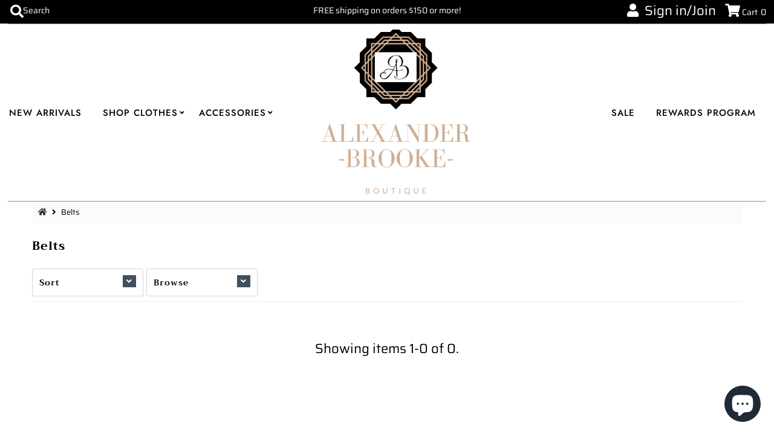

--- FILE ---
content_type: text/html; charset=utf-8
request_url: https://alexanderbrookeboutique.com/collections/belts
body_size: 22769
content:
<!DOCTYPE html>
<!--[if lt IE 7 ]><html class="ie ie6" lang="en"> <![endif]-->
<!--[if IE 7 ]><html class="ie ie7" lang="en"> <![endif]-->
<!--[if IE 8 ]><html class="ie ie8" lang="en"> <![endif]-->
<!--[if (gte IE 9)|!(IE)]><!--><html lang="en" class="no-js"> <!--<![endif]-->
<head>
  <meta name="facebook-domain-verification" content="ee8g966haeuto8sf7pn22amrc6p3c8" />
  <meta charset="utf-8" />
  



  

















  


   


   


  


     


  














    


 


   


 







































<!-- Meta
================================================== -->
<!-- "snippets/SEOManager.liquid" was not rendered, the associated app was uninstalled -->

  <link rel="canonical" href="https://alexanderbrookeboutique.com/collections/belts" />
  

  <meta property="og:type" content="website">
  <meta property="og:title" content="Belts">
  <meta property="og:url" content="https://alexanderbrookeboutique.com/collections/belts">
  
  

<meta property="og:site_name" content="Alexander Brooke Boutique">



  <meta name="twitter:card" content="summary">


  <meta name="twitter:site" content="@">




<!-- CSS
================================================== -->
  <link href="//alexanderbrookeboutique.com/cdn/shop/t/3/assets/stylesheet.css?v=87699801658605138371767804913" rel="stylesheet" type="text/css" media="all" />

<!-- JS
================================================== -->
  <script src="//ajax.googleapis.com/ajax/libs/jquery/2.2.4/jquery.min.js" type="text/javascript"></script>
  <script src="//alexanderbrookeboutique.com/cdn/shop/t/3/assets/eventemitter3.min.js?v=27939738353326123541672257704" type="text/javascript"></script> 

  <script src="//alexanderbrookeboutique.com/cdn/shop/t/3/assets/theme.js?v=16434324205660936911703094446" type="text/javascript"></script>
  <script src="//alexanderbrookeboutique.com/cdn/shopifycloud/storefront/assets/themes_support/option_selection-b017cd28.js" type="text/javascript"></script>
  <script src="//alexanderbrookeboutique.com/cdn/shop/t/3/assets/jquery.instagram.js?v=58777072800108370171636576511" type="text/javascript"></script>


  <meta name="viewport" content="width=device-width, initial-scale=1, maximum-scale=1">

<!-- Favicons
================================================== -->
  
    <link rel="shortcut icon" href="//alexanderbrookeboutique.com/cdn/shop/files/854C1642-D44C-4E63-B3DD-3997EE2F1B08_32x32.jpeg?v=1613726031" type="image/png" />
  
  

  <script type="text/javascript"> var ndnapps_product_json = "//alexanderbrookeboutique.com/cdn/shop/t/3/assets/ndnapps-products-slider.json?v=107663795698013056591636576516";</script>
<script>window.performance && window.performance.mark && window.performance.mark('shopify.content_for_header.start');</script><meta name="google-site-verification" content="UGiZ01I1vnAkmsZLevNY6BdmiOMGvAbYNiFviXXtmcs">
<meta id="shopify-digital-wallet" name="shopify-digital-wallet" content="/31156207752/digital_wallets/dialog">
<meta name="shopify-checkout-api-token" content="0fa6f444eca85da17a9b55884856fd09">
<meta id="in-context-paypal-metadata" data-shop-id="31156207752" data-venmo-supported="false" data-environment="production" data-locale="en_US" data-paypal-v4="true" data-currency="USD">
<link rel="alternate" type="application/atom+xml" title="Feed" href="/collections/belts.atom" />
<link rel="alternate" type="application/json+oembed" href="https://alexanderbrookeboutique.com/collections/belts.oembed">
<script async="async" src="/checkouts/internal/preloads.js?locale=en-US"></script>
<link rel="preconnect" href="https://shop.app" crossorigin="anonymous">
<script async="async" src="https://shop.app/checkouts/internal/preloads.js?locale=en-US&shop_id=31156207752" crossorigin="anonymous"></script>
<script id="apple-pay-shop-capabilities" type="application/json">{"shopId":31156207752,"countryCode":"US","currencyCode":"USD","merchantCapabilities":["supports3DS"],"merchantId":"gid:\/\/shopify\/Shop\/31156207752","merchantName":"Alexander Brooke Boutique","requiredBillingContactFields":["postalAddress","email"],"requiredShippingContactFields":["postalAddress","email"],"shippingType":"shipping","supportedNetworks":["visa","masterCard","amex","discover","elo","jcb"],"total":{"type":"pending","label":"Alexander Brooke Boutique","amount":"1.00"},"shopifyPaymentsEnabled":true,"supportsSubscriptions":true}</script>
<script id="shopify-features" type="application/json">{"accessToken":"0fa6f444eca85da17a9b55884856fd09","betas":["rich-media-storefront-analytics"],"domain":"alexanderbrookeboutique.com","predictiveSearch":true,"shopId":31156207752,"locale":"en"}</script>
<script>var Shopify = Shopify || {};
Shopify.shop = "alexander-brooke-boutique.myshopify.com";
Shopify.locale = "en";
Shopify.currency = {"active":"USD","rate":"1.0"};
Shopify.country = "US";
Shopify.theme = {"name":"Mr Parker with Installments message","id":128811270364,"schema_name":"Mr Parker","schema_version":"7","theme_store_id":567,"role":"main"};
Shopify.theme.handle = "null";
Shopify.theme.style = {"id":null,"handle":null};
Shopify.cdnHost = "alexanderbrookeboutique.com/cdn";
Shopify.routes = Shopify.routes || {};
Shopify.routes.root = "/";</script>
<script type="module">!function(o){(o.Shopify=o.Shopify||{}).modules=!0}(window);</script>
<script>!function(o){function n(){var o=[];function n(){o.push(Array.prototype.slice.apply(arguments))}return n.q=o,n}var t=o.Shopify=o.Shopify||{};t.loadFeatures=n(),t.autoloadFeatures=n()}(window);</script>
<script>
  window.ShopifyPay = window.ShopifyPay || {};
  window.ShopifyPay.apiHost = "shop.app\/pay";
  window.ShopifyPay.redirectState = null;
</script>
<script id="shop-js-analytics" type="application/json">{"pageType":"collection"}</script>
<script defer="defer" async type="module" src="//alexanderbrookeboutique.com/cdn/shopifycloud/shop-js/modules/v2/client.init-shop-cart-sync_BN7fPSNr.en.esm.js"></script>
<script defer="defer" async type="module" src="//alexanderbrookeboutique.com/cdn/shopifycloud/shop-js/modules/v2/chunk.common_Cbph3Kss.esm.js"></script>
<script defer="defer" async type="module" src="//alexanderbrookeboutique.com/cdn/shopifycloud/shop-js/modules/v2/chunk.modal_DKumMAJ1.esm.js"></script>
<script type="module">
  await import("//alexanderbrookeboutique.com/cdn/shopifycloud/shop-js/modules/v2/client.init-shop-cart-sync_BN7fPSNr.en.esm.js");
await import("//alexanderbrookeboutique.com/cdn/shopifycloud/shop-js/modules/v2/chunk.common_Cbph3Kss.esm.js");
await import("//alexanderbrookeboutique.com/cdn/shopifycloud/shop-js/modules/v2/chunk.modal_DKumMAJ1.esm.js");

  window.Shopify.SignInWithShop?.initShopCartSync?.({"fedCMEnabled":true,"windoidEnabled":true});

</script>
<script>
  window.Shopify = window.Shopify || {};
  if (!window.Shopify.featureAssets) window.Shopify.featureAssets = {};
  window.Shopify.featureAssets['shop-js'] = {"shop-cart-sync":["modules/v2/client.shop-cart-sync_CJVUk8Jm.en.esm.js","modules/v2/chunk.common_Cbph3Kss.esm.js","modules/v2/chunk.modal_DKumMAJ1.esm.js"],"init-fed-cm":["modules/v2/client.init-fed-cm_7Fvt41F4.en.esm.js","modules/v2/chunk.common_Cbph3Kss.esm.js","modules/v2/chunk.modal_DKumMAJ1.esm.js"],"init-shop-email-lookup-coordinator":["modules/v2/client.init-shop-email-lookup-coordinator_Cc088_bR.en.esm.js","modules/v2/chunk.common_Cbph3Kss.esm.js","modules/v2/chunk.modal_DKumMAJ1.esm.js"],"init-windoid":["modules/v2/client.init-windoid_hPopwJRj.en.esm.js","modules/v2/chunk.common_Cbph3Kss.esm.js","modules/v2/chunk.modal_DKumMAJ1.esm.js"],"shop-button":["modules/v2/client.shop-button_B0jaPSNF.en.esm.js","modules/v2/chunk.common_Cbph3Kss.esm.js","modules/v2/chunk.modal_DKumMAJ1.esm.js"],"shop-cash-offers":["modules/v2/client.shop-cash-offers_DPIskqss.en.esm.js","modules/v2/chunk.common_Cbph3Kss.esm.js","modules/v2/chunk.modal_DKumMAJ1.esm.js"],"shop-toast-manager":["modules/v2/client.shop-toast-manager_CK7RT69O.en.esm.js","modules/v2/chunk.common_Cbph3Kss.esm.js","modules/v2/chunk.modal_DKumMAJ1.esm.js"],"init-shop-cart-sync":["modules/v2/client.init-shop-cart-sync_BN7fPSNr.en.esm.js","modules/v2/chunk.common_Cbph3Kss.esm.js","modules/v2/chunk.modal_DKumMAJ1.esm.js"],"init-customer-accounts-sign-up":["modules/v2/client.init-customer-accounts-sign-up_CfPf4CXf.en.esm.js","modules/v2/client.shop-login-button_DeIztwXF.en.esm.js","modules/v2/chunk.common_Cbph3Kss.esm.js","modules/v2/chunk.modal_DKumMAJ1.esm.js"],"pay-button":["modules/v2/client.pay-button_CgIwFSYN.en.esm.js","modules/v2/chunk.common_Cbph3Kss.esm.js","modules/v2/chunk.modal_DKumMAJ1.esm.js"],"init-customer-accounts":["modules/v2/client.init-customer-accounts_DQ3x16JI.en.esm.js","modules/v2/client.shop-login-button_DeIztwXF.en.esm.js","modules/v2/chunk.common_Cbph3Kss.esm.js","modules/v2/chunk.modal_DKumMAJ1.esm.js"],"avatar":["modules/v2/client.avatar_BTnouDA3.en.esm.js"],"init-shop-for-new-customer-accounts":["modules/v2/client.init-shop-for-new-customer-accounts_CsZy_esa.en.esm.js","modules/v2/client.shop-login-button_DeIztwXF.en.esm.js","modules/v2/chunk.common_Cbph3Kss.esm.js","modules/v2/chunk.modal_DKumMAJ1.esm.js"],"shop-follow-button":["modules/v2/client.shop-follow-button_BRMJjgGd.en.esm.js","modules/v2/chunk.common_Cbph3Kss.esm.js","modules/v2/chunk.modal_DKumMAJ1.esm.js"],"checkout-modal":["modules/v2/client.checkout-modal_B9Drz_yf.en.esm.js","modules/v2/chunk.common_Cbph3Kss.esm.js","modules/v2/chunk.modal_DKumMAJ1.esm.js"],"shop-login-button":["modules/v2/client.shop-login-button_DeIztwXF.en.esm.js","modules/v2/chunk.common_Cbph3Kss.esm.js","modules/v2/chunk.modal_DKumMAJ1.esm.js"],"lead-capture":["modules/v2/client.lead-capture_DXYzFM3R.en.esm.js","modules/v2/chunk.common_Cbph3Kss.esm.js","modules/v2/chunk.modal_DKumMAJ1.esm.js"],"shop-login":["modules/v2/client.shop-login_CA5pJqmO.en.esm.js","modules/v2/chunk.common_Cbph3Kss.esm.js","modules/v2/chunk.modal_DKumMAJ1.esm.js"],"payment-terms":["modules/v2/client.payment-terms_BxzfvcZJ.en.esm.js","modules/v2/chunk.common_Cbph3Kss.esm.js","modules/v2/chunk.modal_DKumMAJ1.esm.js"]};
</script>
<script>(function() {
  var isLoaded = false;
  function asyncLoad() {
    if (isLoaded) return;
    isLoaded = true;
    var urls = ["https:\/\/js.smile.io\/v1\/smile-shopify.js?shop=alexander-brooke-boutique.myshopify.com"];
    for (var i = 0; i < urls.length; i++) {
      var s = document.createElement('script');
      s.type = 'text/javascript';
      s.async = true;
      s.src = urls[i];
      var x = document.getElementsByTagName('script')[0];
      x.parentNode.insertBefore(s, x);
    }
  };
  if(window.attachEvent) {
    window.attachEvent('onload', asyncLoad);
  } else {
    window.addEventListener('load', asyncLoad, false);
  }
})();</script>
<script id="__st">var __st={"a":31156207752,"offset":-18000,"reqid":"d70ca611-da94-47da-8f59-5b4cf4256538-1769754428","pageurl":"alexanderbrookeboutique.com\/collections\/belts","u":"f76f581c3b6a","p":"collection","rtyp":"collection","rid":165573165192};</script>
<script>window.ShopifyPaypalV4VisibilityTracking = true;</script>
<script id="captcha-bootstrap">!function(){'use strict';const t='contact',e='account',n='new_comment',o=[[t,t],['blogs',n],['comments',n],[t,'customer']],c=[[e,'customer_login'],[e,'guest_login'],[e,'recover_customer_password'],[e,'create_customer']],r=t=>t.map((([t,e])=>`form[action*='/${t}']:not([data-nocaptcha='true']) input[name='form_type'][value='${e}']`)).join(','),a=t=>()=>t?[...document.querySelectorAll(t)].map((t=>t.form)):[];function s(){const t=[...o],e=r(t);return a(e)}const i='password',u='form_key',d=['recaptcha-v3-token','g-recaptcha-response','h-captcha-response',i],f=()=>{try{return window.sessionStorage}catch{return}},m='__shopify_v',_=t=>t.elements[u];function p(t,e,n=!1){try{const o=window.sessionStorage,c=JSON.parse(o.getItem(e)),{data:r}=function(t){const{data:e,action:n}=t;return t[m]||n?{data:e,action:n}:{data:t,action:n}}(c);for(const[e,n]of Object.entries(r))t.elements[e]&&(t.elements[e].value=n);n&&o.removeItem(e)}catch(o){console.error('form repopulation failed',{error:o})}}const l='form_type',E='cptcha';function T(t){t.dataset[E]=!0}const w=window,h=w.document,L='Shopify',v='ce_forms',y='captcha';let A=!1;((t,e)=>{const n=(g='f06e6c50-85a8-45c8-87d0-21a2b65856fe',I='https://cdn.shopify.com/shopifycloud/storefront-forms-hcaptcha/ce_storefront_forms_captcha_hcaptcha.v1.5.2.iife.js',D={infoText:'Protected by hCaptcha',privacyText:'Privacy',termsText:'Terms'},(t,e,n)=>{const o=w[L][v],c=o.bindForm;if(c)return c(t,g,e,D).then(n);var r;o.q.push([[t,g,e,D],n]),r=I,A||(h.body.append(Object.assign(h.createElement('script'),{id:'captcha-provider',async:!0,src:r})),A=!0)});var g,I,D;w[L]=w[L]||{},w[L][v]=w[L][v]||{},w[L][v].q=[],w[L][y]=w[L][y]||{},w[L][y].protect=function(t,e){n(t,void 0,e),T(t)},Object.freeze(w[L][y]),function(t,e,n,w,h,L){const[v,y,A,g]=function(t,e,n){const i=e?o:[],u=t?c:[],d=[...i,...u],f=r(d),m=r(i),_=r(d.filter((([t,e])=>n.includes(e))));return[a(f),a(m),a(_),s()]}(w,h,L),I=t=>{const e=t.target;return e instanceof HTMLFormElement?e:e&&e.form},D=t=>v().includes(t);t.addEventListener('submit',(t=>{const e=I(t);if(!e)return;const n=D(e)&&!e.dataset.hcaptchaBound&&!e.dataset.recaptchaBound,o=_(e),c=g().includes(e)&&(!o||!o.value);(n||c)&&t.preventDefault(),c&&!n&&(function(t){try{if(!f())return;!function(t){const e=f();if(!e)return;const n=_(t);if(!n)return;const o=n.value;o&&e.removeItem(o)}(t);const e=Array.from(Array(32),(()=>Math.random().toString(36)[2])).join('');!function(t,e){_(t)||t.append(Object.assign(document.createElement('input'),{type:'hidden',name:u})),t.elements[u].value=e}(t,e),function(t,e){const n=f();if(!n)return;const o=[...t.querySelectorAll(`input[type='${i}']`)].map((({name:t})=>t)),c=[...d,...o],r={};for(const[a,s]of new FormData(t).entries())c.includes(a)||(r[a]=s);n.setItem(e,JSON.stringify({[m]:1,action:t.action,data:r}))}(t,e)}catch(e){console.error('failed to persist form',e)}}(e),e.submit())}));const S=(t,e)=>{t&&!t.dataset[E]&&(n(t,e.some((e=>e===t))),T(t))};for(const o of['focusin','change'])t.addEventListener(o,(t=>{const e=I(t);D(e)&&S(e,y())}));const B=e.get('form_key'),M=e.get(l),P=B&&M;t.addEventListener('DOMContentLoaded',(()=>{const t=y();if(P)for(const e of t)e.elements[l].value===M&&p(e,B);[...new Set([...A(),...v().filter((t=>'true'===t.dataset.shopifyCaptcha))])].forEach((e=>S(e,t)))}))}(h,new URLSearchParams(w.location.search),n,t,e,['guest_login'])})(!0,!0)}();</script>
<script integrity="sha256-4kQ18oKyAcykRKYeNunJcIwy7WH5gtpwJnB7kiuLZ1E=" data-source-attribution="shopify.loadfeatures" defer="defer" src="//alexanderbrookeboutique.com/cdn/shopifycloud/storefront/assets/storefront/load_feature-a0a9edcb.js" crossorigin="anonymous"></script>
<script crossorigin="anonymous" defer="defer" src="//alexanderbrookeboutique.com/cdn/shopifycloud/storefront/assets/shopify_pay/storefront-65b4c6d7.js?v=20250812"></script>
<script data-source-attribution="shopify.dynamic_checkout.dynamic.init">var Shopify=Shopify||{};Shopify.PaymentButton=Shopify.PaymentButton||{isStorefrontPortableWallets:!0,init:function(){window.Shopify.PaymentButton.init=function(){};var t=document.createElement("script");t.src="https://alexanderbrookeboutique.com/cdn/shopifycloud/portable-wallets/latest/portable-wallets.en.js",t.type="module",document.head.appendChild(t)}};
</script>
<script data-source-attribution="shopify.dynamic_checkout.buyer_consent">
  function portableWalletsHideBuyerConsent(e){var t=document.getElementById("shopify-buyer-consent"),n=document.getElementById("shopify-subscription-policy-button");t&&n&&(t.classList.add("hidden"),t.setAttribute("aria-hidden","true"),n.removeEventListener("click",e))}function portableWalletsShowBuyerConsent(e){var t=document.getElementById("shopify-buyer-consent"),n=document.getElementById("shopify-subscription-policy-button");t&&n&&(t.classList.remove("hidden"),t.removeAttribute("aria-hidden"),n.addEventListener("click",e))}window.Shopify?.PaymentButton&&(window.Shopify.PaymentButton.hideBuyerConsent=portableWalletsHideBuyerConsent,window.Shopify.PaymentButton.showBuyerConsent=portableWalletsShowBuyerConsent);
</script>
<script data-source-attribution="shopify.dynamic_checkout.cart.bootstrap">document.addEventListener("DOMContentLoaded",(function(){function t(){return document.querySelector("shopify-accelerated-checkout-cart, shopify-accelerated-checkout")}if(t())Shopify.PaymentButton.init();else{new MutationObserver((function(e,n){t()&&(Shopify.PaymentButton.init(),n.disconnect())})).observe(document.body,{childList:!0,subtree:!0})}}));
</script>
<script id='scb4127' type='text/javascript' async='' src='https://alexanderbrookeboutique.com/cdn/shopifycloud/privacy-banner/storefront-banner.js'></script><link id="shopify-accelerated-checkout-styles" rel="stylesheet" media="screen" href="https://alexanderbrookeboutique.com/cdn/shopifycloud/portable-wallets/latest/accelerated-checkout-backwards-compat.css" crossorigin="anonymous">
<style id="shopify-accelerated-checkout-cart">
        #shopify-buyer-consent {
  margin-top: 1em;
  display: inline-block;
  width: 100%;
}

#shopify-buyer-consent.hidden {
  display: none;
}

#shopify-subscription-policy-button {
  background: none;
  border: none;
  padding: 0;
  text-decoration: underline;
  font-size: inherit;
  cursor: pointer;
}

#shopify-subscription-policy-button::before {
  box-shadow: none;
}

      </style>

<script>window.performance && window.performance.mark && window.performance.mark('shopify.content_for_header.end');</script>
<script src="//alexanderbrookeboutique.com/cdn/shop/t/3/assets/ndnapps_products_slider.js?v=183912621341240613461636576517" type="text/javascript"></script>

  <script type="text/javascript">
    $(window).load(function() {
      $('.collection-image').matchHeight();
    });
  </script>

<link href="//alexanderbrookeboutique.com/cdn/shop/t/3/assets/ndnapps-products-slider.css?v=167538964102016650311636576515" rel="stylesheet" type="text/css" media="all" />
<script type="text/javascript">jQuery(document).ready(function(){Shopify.Products.recordRecentlyViewed( );});</script>
<script src="https://cdn.shopify.com/extensions/019c0b10-42ca-7992-93d2-382def64a353/smile-io-281/assets/smile-loader.js" type="text/javascript" defer="defer"></script>
<script src="https://cdn.shopify.com/extensions/e8878072-2f6b-4e89-8082-94b04320908d/inbox-1254/assets/inbox-chat-loader.js" type="text/javascript" defer="defer"></script>
<meta property="og:image" content="https://cdn.shopify.com/s/files/1/0311/5620/7752/files/Alexander_Brooke_website_logo_564d9c67-24ee-4e64-a405-70e020f3e6c7.png?height=628&pad_color=ffffff&v=1613723719&width=1200" />
<meta property="og:image:secure_url" content="https://cdn.shopify.com/s/files/1/0311/5620/7752/files/Alexander_Brooke_website_logo_564d9c67-24ee-4e64-a405-70e020f3e6c7.png?height=628&pad_color=ffffff&v=1613723719&width=1200" />
<meta property="og:image:width" content="1200" />
<meta property="og:image:height" content="628" />
<link href="https://monorail-edge.shopifysvc.com" rel="dns-prefetch">
<script>(function(){if ("sendBeacon" in navigator && "performance" in window) {try {var session_token_from_headers = performance.getEntriesByType('navigation')[0].serverTiming.find(x => x.name == '_s').description;} catch {var session_token_from_headers = undefined;}var session_cookie_matches = document.cookie.match(/_shopify_s=([^;]*)/);var session_token_from_cookie = session_cookie_matches && session_cookie_matches.length === 2 ? session_cookie_matches[1] : "";var session_token = session_token_from_headers || session_token_from_cookie || "";function handle_abandonment_event(e) {var entries = performance.getEntries().filter(function(entry) {return /monorail-edge.shopifysvc.com/.test(entry.name);});if (!window.abandonment_tracked && entries.length === 0) {window.abandonment_tracked = true;var currentMs = Date.now();var navigation_start = performance.timing.navigationStart;var payload = {shop_id: 31156207752,url: window.location.href,navigation_start,duration: currentMs - navigation_start,session_token,page_type: "collection"};window.navigator.sendBeacon("https://monorail-edge.shopifysvc.com/v1/produce", JSON.stringify({schema_id: "online_store_buyer_site_abandonment/1.1",payload: payload,metadata: {event_created_at_ms: currentMs,event_sent_at_ms: currentMs}}));}}window.addEventListener('pagehide', handle_abandonment_event);}}());</script>
<script id="web-pixels-manager-setup">(function e(e,d,r,n,o){if(void 0===o&&(o={}),!Boolean(null===(a=null===(i=window.Shopify)||void 0===i?void 0:i.analytics)||void 0===a?void 0:a.replayQueue)){var i,a;window.Shopify=window.Shopify||{};var t=window.Shopify;t.analytics=t.analytics||{};var s=t.analytics;s.replayQueue=[],s.publish=function(e,d,r){return s.replayQueue.push([e,d,r]),!0};try{self.performance.mark("wpm:start")}catch(e){}var l=function(){var e={modern:/Edge?\/(1{2}[4-9]|1[2-9]\d|[2-9]\d{2}|\d{4,})\.\d+(\.\d+|)|Firefox\/(1{2}[4-9]|1[2-9]\d|[2-9]\d{2}|\d{4,})\.\d+(\.\d+|)|Chrom(ium|e)\/(9{2}|\d{3,})\.\d+(\.\d+|)|(Maci|X1{2}).+ Version\/(15\.\d+|(1[6-9]|[2-9]\d|\d{3,})\.\d+)([,.]\d+|)( \(\w+\)|)( Mobile\/\w+|) Safari\/|Chrome.+OPR\/(9{2}|\d{3,})\.\d+\.\d+|(CPU[ +]OS|iPhone[ +]OS|CPU[ +]iPhone|CPU IPhone OS|CPU iPad OS)[ +]+(15[._]\d+|(1[6-9]|[2-9]\d|\d{3,})[._]\d+)([._]\d+|)|Android:?[ /-](13[3-9]|1[4-9]\d|[2-9]\d{2}|\d{4,})(\.\d+|)(\.\d+|)|Android.+Firefox\/(13[5-9]|1[4-9]\d|[2-9]\d{2}|\d{4,})\.\d+(\.\d+|)|Android.+Chrom(ium|e)\/(13[3-9]|1[4-9]\d|[2-9]\d{2}|\d{4,})\.\d+(\.\d+|)|SamsungBrowser\/([2-9]\d|\d{3,})\.\d+/,legacy:/Edge?\/(1[6-9]|[2-9]\d|\d{3,})\.\d+(\.\d+|)|Firefox\/(5[4-9]|[6-9]\d|\d{3,})\.\d+(\.\d+|)|Chrom(ium|e)\/(5[1-9]|[6-9]\d|\d{3,})\.\d+(\.\d+|)([\d.]+$|.*Safari\/(?![\d.]+ Edge\/[\d.]+$))|(Maci|X1{2}).+ Version\/(10\.\d+|(1[1-9]|[2-9]\d|\d{3,})\.\d+)([,.]\d+|)( \(\w+\)|)( Mobile\/\w+|) Safari\/|Chrome.+OPR\/(3[89]|[4-9]\d|\d{3,})\.\d+\.\d+|(CPU[ +]OS|iPhone[ +]OS|CPU[ +]iPhone|CPU IPhone OS|CPU iPad OS)[ +]+(10[._]\d+|(1[1-9]|[2-9]\d|\d{3,})[._]\d+)([._]\d+|)|Android:?[ /-](13[3-9]|1[4-9]\d|[2-9]\d{2}|\d{4,})(\.\d+|)(\.\d+|)|Mobile Safari.+OPR\/([89]\d|\d{3,})\.\d+\.\d+|Android.+Firefox\/(13[5-9]|1[4-9]\d|[2-9]\d{2}|\d{4,})\.\d+(\.\d+|)|Android.+Chrom(ium|e)\/(13[3-9]|1[4-9]\d|[2-9]\d{2}|\d{4,})\.\d+(\.\d+|)|Android.+(UC? ?Browser|UCWEB|U3)[ /]?(15\.([5-9]|\d{2,})|(1[6-9]|[2-9]\d|\d{3,})\.\d+)\.\d+|SamsungBrowser\/(5\.\d+|([6-9]|\d{2,})\.\d+)|Android.+MQ{2}Browser\/(14(\.(9|\d{2,})|)|(1[5-9]|[2-9]\d|\d{3,})(\.\d+|))(\.\d+|)|K[Aa][Ii]OS\/(3\.\d+|([4-9]|\d{2,})\.\d+)(\.\d+|)/},d=e.modern,r=e.legacy,n=navigator.userAgent;return n.match(d)?"modern":n.match(r)?"legacy":"unknown"}(),u="modern"===l?"modern":"legacy",c=(null!=n?n:{modern:"",legacy:""})[u],f=function(e){return[e.baseUrl,"/wpm","/b",e.hashVersion,"modern"===e.buildTarget?"m":"l",".js"].join("")}({baseUrl:d,hashVersion:r,buildTarget:u}),m=function(e){var d=e.version,r=e.bundleTarget,n=e.surface,o=e.pageUrl,i=e.monorailEndpoint;return{emit:function(e){var a=e.status,t=e.errorMsg,s=(new Date).getTime(),l=JSON.stringify({metadata:{event_sent_at_ms:s},events:[{schema_id:"web_pixels_manager_load/3.1",payload:{version:d,bundle_target:r,page_url:o,status:a,surface:n,error_msg:t},metadata:{event_created_at_ms:s}}]});if(!i)return console&&console.warn&&console.warn("[Web Pixels Manager] No Monorail endpoint provided, skipping logging."),!1;try{return self.navigator.sendBeacon.bind(self.navigator)(i,l)}catch(e){}var u=new XMLHttpRequest;try{return u.open("POST",i,!0),u.setRequestHeader("Content-Type","text/plain"),u.send(l),!0}catch(e){return console&&console.warn&&console.warn("[Web Pixels Manager] Got an unhandled error while logging to Monorail."),!1}}}}({version:r,bundleTarget:l,surface:e.surface,pageUrl:self.location.href,monorailEndpoint:e.monorailEndpoint});try{o.browserTarget=l,function(e){var d=e.src,r=e.async,n=void 0===r||r,o=e.onload,i=e.onerror,a=e.sri,t=e.scriptDataAttributes,s=void 0===t?{}:t,l=document.createElement("script"),u=document.querySelector("head"),c=document.querySelector("body");if(l.async=n,l.src=d,a&&(l.integrity=a,l.crossOrigin="anonymous"),s)for(var f in s)if(Object.prototype.hasOwnProperty.call(s,f))try{l.dataset[f]=s[f]}catch(e){}if(o&&l.addEventListener("load",o),i&&l.addEventListener("error",i),u)u.appendChild(l);else{if(!c)throw new Error("Did not find a head or body element to append the script");c.appendChild(l)}}({src:f,async:!0,onload:function(){if(!function(){var e,d;return Boolean(null===(d=null===(e=window.Shopify)||void 0===e?void 0:e.analytics)||void 0===d?void 0:d.initialized)}()){var d=window.webPixelsManager.init(e)||void 0;if(d){var r=window.Shopify.analytics;r.replayQueue.forEach((function(e){var r=e[0],n=e[1],o=e[2];d.publishCustomEvent(r,n,o)})),r.replayQueue=[],r.publish=d.publishCustomEvent,r.visitor=d.visitor,r.initialized=!0}}},onerror:function(){return m.emit({status:"failed",errorMsg:"".concat(f," has failed to load")})},sri:function(e){var d=/^sha384-[A-Za-z0-9+/=]+$/;return"string"==typeof e&&d.test(e)}(c)?c:"",scriptDataAttributes:o}),m.emit({status:"loading"})}catch(e){m.emit({status:"failed",errorMsg:(null==e?void 0:e.message)||"Unknown error"})}}})({shopId: 31156207752,storefrontBaseUrl: "https://alexanderbrookeboutique.com",extensionsBaseUrl: "https://extensions.shopifycdn.com/cdn/shopifycloud/web-pixels-manager",monorailEndpoint: "https://monorail-edge.shopifysvc.com/unstable/produce_batch",surface: "storefront-renderer",enabledBetaFlags: ["2dca8a86"],webPixelsConfigList: [{"id":"528285916","configuration":"{\"config\":\"{\\\"pixel_id\\\":\\\"GT-TWQTTCT\\\",\\\"target_country\\\":\\\"US\\\",\\\"gtag_events\\\":[{\\\"type\\\":\\\"purchase\\\",\\\"action_label\\\":\\\"MC-BXH77JYB4G\\\"},{\\\"type\\\":\\\"page_view\\\",\\\"action_label\\\":\\\"MC-BXH77JYB4G\\\"},{\\\"type\\\":\\\"view_item\\\",\\\"action_label\\\":\\\"MC-BXH77JYB4G\\\"}],\\\"enable_monitoring_mode\\\":false}\"}","eventPayloadVersion":"v1","runtimeContext":"OPEN","scriptVersion":"b2a88bafab3e21179ed38636efcd8a93","type":"APP","apiClientId":1780363,"privacyPurposes":[],"dataSharingAdjustments":{"protectedCustomerApprovalScopes":["read_customer_address","read_customer_email","read_customer_name","read_customer_personal_data","read_customer_phone"]}},{"id":"406618332","configuration":"{\"pixelCode\":\"CJF7NDRC77U0NDKSBDA0\"}","eventPayloadVersion":"v1","runtimeContext":"STRICT","scriptVersion":"22e92c2ad45662f435e4801458fb78cc","type":"APP","apiClientId":4383523,"privacyPurposes":["ANALYTICS","MARKETING","SALE_OF_DATA"],"dataSharingAdjustments":{"protectedCustomerApprovalScopes":["read_customer_address","read_customer_email","read_customer_name","read_customer_personal_data","read_customer_phone"]}},{"id":"227180764","configuration":"{\"pixel_id\":\"2274000415978853\",\"pixel_type\":\"facebook_pixel\",\"metaapp_system_user_token\":\"-\"}","eventPayloadVersion":"v1","runtimeContext":"OPEN","scriptVersion":"ca16bc87fe92b6042fbaa3acc2fbdaa6","type":"APP","apiClientId":2329312,"privacyPurposes":["ANALYTICS","MARKETING","SALE_OF_DATA"],"dataSharingAdjustments":{"protectedCustomerApprovalScopes":["read_customer_address","read_customer_email","read_customer_name","read_customer_personal_data","read_customer_phone"]}},{"id":"shopify-app-pixel","configuration":"{}","eventPayloadVersion":"v1","runtimeContext":"STRICT","scriptVersion":"0450","apiClientId":"shopify-pixel","type":"APP","privacyPurposes":["ANALYTICS","MARKETING"]},{"id":"shopify-custom-pixel","eventPayloadVersion":"v1","runtimeContext":"LAX","scriptVersion":"0450","apiClientId":"shopify-pixel","type":"CUSTOM","privacyPurposes":["ANALYTICS","MARKETING"]}],isMerchantRequest: false,initData: {"shop":{"name":"Alexander Brooke Boutique","paymentSettings":{"currencyCode":"USD"},"myshopifyDomain":"alexander-brooke-boutique.myshopify.com","countryCode":"US","storefrontUrl":"https:\/\/alexanderbrookeboutique.com"},"customer":null,"cart":null,"checkout":null,"productVariants":[],"purchasingCompany":null},},"https://alexanderbrookeboutique.com/cdn","1d2a099fw23dfb22ep557258f5m7a2edbae",{"modern":"","legacy":""},{"shopId":"31156207752","storefrontBaseUrl":"https:\/\/alexanderbrookeboutique.com","extensionBaseUrl":"https:\/\/extensions.shopifycdn.com\/cdn\/shopifycloud\/web-pixels-manager","surface":"storefront-renderer","enabledBetaFlags":"[\"2dca8a86\"]","isMerchantRequest":"false","hashVersion":"1d2a099fw23dfb22ep557258f5m7a2edbae","publish":"custom","events":"[[\"page_viewed\",{}],[\"collection_viewed\",{\"collection\":{\"id\":\"165573165192\",\"title\":\"Belts\",\"productVariants\":[]}}]]"});</script><script>
  window.ShopifyAnalytics = window.ShopifyAnalytics || {};
  window.ShopifyAnalytics.meta = window.ShopifyAnalytics.meta || {};
  window.ShopifyAnalytics.meta.currency = 'USD';
  var meta = {"products":[],"page":{"pageType":"collection","resourceType":"collection","resourceId":165573165192,"requestId":"d70ca611-da94-47da-8f59-5b4cf4256538-1769754428"}};
  for (var attr in meta) {
    window.ShopifyAnalytics.meta[attr] = meta[attr];
  }
</script>
<script class="analytics">
  (function () {
    var customDocumentWrite = function(content) {
      var jquery = null;

      if (window.jQuery) {
        jquery = window.jQuery;
      } else if (window.Checkout && window.Checkout.$) {
        jquery = window.Checkout.$;
      }

      if (jquery) {
        jquery('body').append(content);
      }
    };

    var hasLoggedConversion = function(token) {
      if (token) {
        return document.cookie.indexOf('loggedConversion=' + token) !== -1;
      }
      return false;
    }

    var setCookieIfConversion = function(token) {
      if (token) {
        var twoMonthsFromNow = new Date(Date.now());
        twoMonthsFromNow.setMonth(twoMonthsFromNow.getMonth() + 2);

        document.cookie = 'loggedConversion=' + token + '; expires=' + twoMonthsFromNow;
      }
    }

    var trekkie = window.ShopifyAnalytics.lib = window.trekkie = window.trekkie || [];
    if (trekkie.integrations) {
      return;
    }
    trekkie.methods = [
      'identify',
      'page',
      'ready',
      'track',
      'trackForm',
      'trackLink'
    ];
    trekkie.factory = function(method) {
      return function() {
        var args = Array.prototype.slice.call(arguments);
        args.unshift(method);
        trekkie.push(args);
        return trekkie;
      };
    };
    for (var i = 0; i < trekkie.methods.length; i++) {
      var key = trekkie.methods[i];
      trekkie[key] = trekkie.factory(key);
    }
    trekkie.load = function(config) {
      trekkie.config = config || {};
      trekkie.config.initialDocumentCookie = document.cookie;
      var first = document.getElementsByTagName('script')[0];
      var script = document.createElement('script');
      script.type = 'text/javascript';
      script.onerror = function(e) {
        var scriptFallback = document.createElement('script');
        scriptFallback.type = 'text/javascript';
        scriptFallback.onerror = function(error) {
                var Monorail = {
      produce: function produce(monorailDomain, schemaId, payload) {
        var currentMs = new Date().getTime();
        var event = {
          schema_id: schemaId,
          payload: payload,
          metadata: {
            event_created_at_ms: currentMs,
            event_sent_at_ms: currentMs
          }
        };
        return Monorail.sendRequest("https://" + monorailDomain + "/v1/produce", JSON.stringify(event));
      },
      sendRequest: function sendRequest(endpointUrl, payload) {
        // Try the sendBeacon API
        if (window && window.navigator && typeof window.navigator.sendBeacon === 'function' && typeof window.Blob === 'function' && !Monorail.isIos12()) {
          var blobData = new window.Blob([payload], {
            type: 'text/plain'
          });

          if (window.navigator.sendBeacon(endpointUrl, blobData)) {
            return true;
          } // sendBeacon was not successful

        } // XHR beacon

        var xhr = new XMLHttpRequest();

        try {
          xhr.open('POST', endpointUrl);
          xhr.setRequestHeader('Content-Type', 'text/plain');
          xhr.send(payload);
        } catch (e) {
          console.log(e);
        }

        return false;
      },
      isIos12: function isIos12() {
        return window.navigator.userAgent.lastIndexOf('iPhone; CPU iPhone OS 12_') !== -1 || window.navigator.userAgent.lastIndexOf('iPad; CPU OS 12_') !== -1;
      }
    };
    Monorail.produce('monorail-edge.shopifysvc.com',
      'trekkie_storefront_load_errors/1.1',
      {shop_id: 31156207752,
      theme_id: 128811270364,
      app_name: "storefront",
      context_url: window.location.href,
      source_url: "//alexanderbrookeboutique.com/cdn/s/trekkie.storefront.c59ea00e0474b293ae6629561379568a2d7c4bba.min.js"});

        };
        scriptFallback.async = true;
        scriptFallback.src = '//alexanderbrookeboutique.com/cdn/s/trekkie.storefront.c59ea00e0474b293ae6629561379568a2d7c4bba.min.js';
        first.parentNode.insertBefore(scriptFallback, first);
      };
      script.async = true;
      script.src = '//alexanderbrookeboutique.com/cdn/s/trekkie.storefront.c59ea00e0474b293ae6629561379568a2d7c4bba.min.js';
      first.parentNode.insertBefore(script, first);
    };
    trekkie.load(
      {"Trekkie":{"appName":"storefront","development":false,"defaultAttributes":{"shopId":31156207752,"isMerchantRequest":null,"themeId":128811270364,"themeCityHash":"16631053647143674904","contentLanguage":"en","currency":"USD","eventMetadataId":"091723e9-1eec-444d-80fb-3312014f63f9"},"isServerSideCookieWritingEnabled":true,"monorailRegion":"shop_domain","enabledBetaFlags":["65f19447","b5387b81"]},"Session Attribution":{},"S2S":{"facebookCapiEnabled":true,"source":"trekkie-storefront-renderer","apiClientId":580111}}
    );

    var loaded = false;
    trekkie.ready(function() {
      if (loaded) return;
      loaded = true;

      window.ShopifyAnalytics.lib = window.trekkie;

      var originalDocumentWrite = document.write;
      document.write = customDocumentWrite;
      try { window.ShopifyAnalytics.merchantGoogleAnalytics.call(this); } catch(error) {};
      document.write = originalDocumentWrite;

      window.ShopifyAnalytics.lib.page(null,{"pageType":"collection","resourceType":"collection","resourceId":165573165192,"requestId":"d70ca611-da94-47da-8f59-5b4cf4256538-1769754428","shopifyEmitted":true});

      var match = window.location.pathname.match(/checkouts\/(.+)\/(thank_you|post_purchase)/)
      var token = match? match[1]: undefined;
      if (!hasLoggedConversion(token)) {
        setCookieIfConversion(token);
        window.ShopifyAnalytics.lib.track("Viewed Product Category",{"currency":"USD","category":"Collection: belts","collectionName":"belts","collectionId":165573165192,"nonInteraction":true},undefined,undefined,{"shopifyEmitted":true});
      }
    });


        var eventsListenerScript = document.createElement('script');
        eventsListenerScript.async = true;
        eventsListenerScript.src = "//alexanderbrookeboutique.com/cdn/shopifycloud/storefront/assets/shop_events_listener-3da45d37.js";
        document.getElementsByTagName('head')[0].appendChild(eventsListenerScript);

})();</script>
<script
  defer
  src="https://alexanderbrookeboutique.com/cdn/shopifycloud/perf-kit/shopify-perf-kit-3.1.0.min.js"
  data-application="storefront-renderer"
  data-shop-id="31156207752"
  data-render-region="gcp-us-central1"
  data-page-type="collection"
  data-theme-instance-id="128811270364"
  data-theme-name="Mr Parker"
  data-theme-version="7"
  data-monorail-region="shop_domain"
  data-resource-timing-sampling-rate="10"
  data-shs="true"
  data-shs-beacon="true"
  data-shs-export-with-fetch="true"
  data-shs-logs-sample-rate="1"
  data-shs-beacon-endpoint="https://alexanderbrookeboutique.com/api/collect"
></script>
</head>

<body class="gridlock shifter shifter-left collection">
  <div id="shopify-section-mobile-navigation" class="shopify-section"><nav class="shifter-navigation" data-section-id="mobile-navigation" data-section-type="mobile-navigation">

  
    <div class="mobile-nav-block" >
    
        <div class="search-box">
          <form action="/search" method="get" class="search-form">
            <input type="text" name="q" id="q" class="search-field" placeholder="Search" />
          </form>
          <div class="clear"></div>
        </div>
      
  </div>
  
    <div class="mobile-nav-block" >
    
        <div class="mobile-menu">
          <ul id="accordion" class="top-level-list">
            
              
                <li class="top-level-link">
                  <a href="/collections/new-arrivals">New Arrivals</a>
                </li>
              
            
              
                <li class="accordion-toggle has_sub_menu top-level-link" aria-haspopup="true" aria-expanded="false"><a href="/collections/frontpage">Shop Clothes</a></li>
                <div class="accordion-content second-level-list">
                  <ul class="sub">
                    
                      
                        <div class="accordion-toggle2 has_sub_menu second-level-link" aria-haspopup="true" aria-expanded="false">
                          <a href="/collections/tops">Tops</a>
                        </div>
                        <div class="accordion-content2 third-level-list">
                          <ul class="sub">
                            
                              <li class="third-level-link">
                                <a href="/collections/bralettes">
                                  Bralettes
                                </a>
                              </li>
                            
                              <li class="third-level-link">
                                <a href="/collections/tops/Bodysuits">
                                  Bodysuits
                                </a>
                              </li>
                            
                              <li class="third-level-link">
                                <a href="/collections/tops/Tanks">
                                  Tanks
                                </a>
                              </li>
                            
                              <li class="third-level-link">
                                <a href="/collections/tops/Tees">
                                  Tees
                                </a>
                              </li>
                            
                              <li class="third-level-link">
                                <a href="/collections/tops/Blouse">
                                  Blouses
                                </a>
                              </li>
                            
                              <li class="third-level-link">
                                <a href="/collections/tops/Sweater">
                                  Sweaters
                                </a>
                              </li>
                            
                              <li class="third-level-link">
                                <a href="/collections/tops/Cardigan">
                                  Cardigans
                                </a>
                              </li>
                            
                          </ul>
                        </div>
                      
                    
                      
                        <li class="second-level-link">
                          <a href="/collections/dresses">
                            Dresses
                          </a>
                        </li>
                      
                    
                      
                        <li class="second-level-link">
                          <a href="/collections/rompers">
                            Rompers + Jumpsuits
                          </a>
                        </li>
                      
                    
                      
                        <li class="second-level-link">
                          <a href="/collections/outerwear/Caftans%2FKimonos">
                            Kimonos
                          </a>
                        </li>
                      
                    
                      
                        <li class="second-level-link">
                          <a href="/collections/frontpage/Jacket">
                            Jackets
                          </a>
                        </li>
                      
                    
                      
                        <li class="second-level-link">
                          <a href="/collections/frontpage/Bottoms">
                            Bottoms
                          </a>
                        </li>
                      
                    
                      
                        <li class="second-level-link">
                          <a href="/collections/frontpage/Set">
                            Sets
                          </a>
                        </li>
                      
                    
                      
                        <li class="second-level-link">
                          <a href="/collections/frontpage/lounge">
                            Lounge
                          </a>
                        </li>
                      
                    
                  </ul>
                </div>
              
            
              
                <li class="accordion-toggle has_sub_menu top-level-link" aria-haspopup="true" aria-expanded="false"><a href="/collections/accessories">Accessories</a></li>
                <div class="accordion-content second-level-list">
                  <ul class="sub">
                    
                      
                        <div class="accordion-toggle2 has_sub_menu second-level-link" aria-haspopup="true" aria-expanded="false">
                          <a href="/collections/accessories/Jewelry">Jewelry</a>
                        </div>
                        <div class="accordion-content2 third-level-list">
                          <ul class="sub">
                            
                              <li class="third-level-link">
                                <a href="/collections/affordable-jewelry/Earrings">
                                  Earrings
                                </a>
                              </li>
                            
                              <li class="third-level-link">
                                <a href="/collections/affordable-jewelry/Necklace">
                                  Necklaces
                                </a>
                              </li>
                            
                              <li class="third-level-link">
                                <a href="/collections/affordable-jewelry/Bracelet">
                                  Bracelets
                                </a>
                              </li>
                            
                              <li class="third-level-link">
                                <a href="/collections/accessories/Rings">
                                  Rings
                                </a>
                              </li>
                            
                          </ul>
                        </div>
                      
                    
                      
                        <li class="second-level-link">
                          <a href="/collections/accessories/Self-Tanner">
                            Peta Jane Self Tanner
                          </a>
                        </li>
                      
                    
                      
                        <li class="second-level-link">
                          <a href="/collections/accessories/Shoes">
                            Shoes
                          </a>
                        </li>
                      
                    
                      
                        <li class="second-level-link">
                          <a href="/collections/bags/Bags">
                            Bags
                          </a>
                        </li>
                      
                    
                      
                        <li class="second-level-link">
                          <a href="/collections/accessories/Hair">
                            Hair
                          </a>
                        </li>
                      
                    
                      
                        <li class="second-level-link">
                          <a href="/collections/accessories/Hat">
                            Hats
                          </a>
                        </li>
                      
                    
                      
                        <li class="second-level-link">
                          <a href="/collections/belts/Belts">
                            Belts
                          </a>
                        </li>
                      
                    
                  </ul>
                </div>
              
            
              
                <li class="top-level-link">
                  <a href="/collections/on-sale/Sale">Sale</a>
                </li>
              
            
              
                <li class="top-level-link">
                  <a href="#smile-home">Rewards Program</a>
                </li>
              
            
            
              
                <li class="top-level-link"><i class="fas fa-user" aria-hidden="true"></i>&nbsp;&nbsp;<a href="/account/login">Sign in/Join</a></li>
              
            
          </ul>
          <style media="screen">
            
              .mobile-nav-block .mobile-menu {
                padding: 0 6px 0 5px;
              }
            
              .shifter-navigation .top-level-link {
                background-color: #ffffff;
                color: #161616 !important;
              }
              .shifter-navigation .top-level-link a {
                color: #161616 !important;
              }
              .shifter-navigation .second-level-link  {
                background-color: #ffffff;
                color: #1b1d1e !important;
              }
              .shifter-navigation .second-level-link a {
                color: #1b1d1e !important;
              }
              .shifter-navigation .third-level-link {
                background-color: #ffffff;
                color: #1b1d1e !important;
              }
              .shifter-navigation .third-level-link a {
                color: #1b1d1e !important;
              }
            </style>
        </div>
      
  </div>
  
    <div class="mobile-nav-block" >
    
        <div class="cart-status">
          <a href="/cart">
            <span class="cart-count">0</span>
            
              <i class="fas fa-shopping-bag" aria-hidden="true"></i>
            
            My Cart
          </a>
        </div>
    
  </div>
  
    <div class="mobile-nav-block" >
    
        <div class="featured-text">
          <p>Free In-Store Pick Up!</p>
        </div>
      
  </div>
  
    <div class="mobile-nav-block" >
    
        <ul class="social-icons">
          
  <li>
    <a href="https://www.facebook.com/AlexanderBrookeBoutique/" target="_blank">
      <i class="fab fa-facebook" aria-hidden="true"></i>
    </a>
  </li>


  <li>
    <a href="http://instagram.com/alexander_brooke_boutique" target="_blank">
      <i class="fab fa-instagram" aria-hidden="true"></i>
    </a>
  </li>









        </ul>
      
  </div>
  
</nav>

<style>
    .shifter-navigation {
      border: 1px solid #000000;
      background-color: #ffffff;
    }
    .shifter-navigation .cart-status a,
    .shifter-navigation .featured-text p,
    .shifter-navigation .social-icons a {
      color: #000000 !important;
    }
    .shifter-navigation input::placeholder {
      color: #000000 !important;
      opacity: 1;
    }
    .shifter-navigation input:-ms-input-placeholder {
      color: #000000 !important;
      opacity: 1;
    }
    .shifter-navigation input::-ms-input-placeholder {
      color: #000000 !important;
      opacity: 1;
    }
    .shifter-navigation ul#accordion > li  {
      border-bottom: 1px solid #000000 !important;
    }
    .shifter-navigation ul#accordion ul.sub li {
      border-bottom: 1px solid #000000 !important;
    }
    .shifter-navigation .cart-status a {
      padding: 10px;
      border: 1px solid #000000;
      width: 88%;
      margin: 0 auto;
      position: relative;
      display: block;
    }
    .shifter-navigation .cart-count {
      position: absolute;
      background: #000000;
      border-radius: 50%;
      width: 30px;
      height: 30px;
      top: 7px;
      right: 10px;
      color: #ffffff;
      line-height: 30px;
      text-align: center;
     }
     ul#accordion li, .accordion-toggle, .accordion-toggle2 {
       border-bottom: 1px solid #000000;
     }
     .shifter-navigation input#q {
       border: 1px solid #000000;
     }
</style>

</div>

  <div id="CartDrawer" class="drawer drawer--right">
  <div class="drawer__header">
    <div class="table-cell">
    <h3>My Cart</h3>
    </div>
    <div class="table-cell">
    <span class="drawer__close js-drawer-close">
        Close
    </span>
    </div>
  </div>
  <div id="CartContainer"></div>
</div>


  <div class="shifter-page" id="PageContainer">
    <div id="shopify-section-header" class="shopify-section"><div class="header-section" data-section-id="header" data-section-type="header-section">
  <header >
    <div class="gridlock-fluid"><div class="row">
      <div class="row">
        <div class="header-inner">
          <div id="header-search" class="desktop-3 tablet-hide mobile-hide">
            <form action="/search" method="get">
              <input type="text" name="q" id="q" placeholder="Search" />
            </form>
          </div>

          <div id="message" class="announcement-bar desktop-6 tablet-6 mobile-3">
            
              <p>FREE shipping on orders $150 or more! </p>
            
          </div>

          <div class="mobile-trigger mobile-1 tablet-2">
            <span class="shifter-handle">
              <i class="fas fa-bars"></i>
            </span>
          </div>

          <div id="mobile-logo" class="desktop-hide mobile-1 tablet-2">
            
              
              <a href="/">
                <img src="//alexanderbrookeboutique.com/cdn/shop/files/Alexander_Brooke_website_logo_564d9c67-24ee-4e64-a405-70e020f3e6c7_600x.png?v=1613723719" alt="Alexander Brooke Boutique" itemprop="logo">
              </a>
            
          </div>

          <ul id="cart" class="desktop-3 tablet-2 mobile-1">
            
              
                <li class="customer-login"><a href="/account/login"><i class="fas fa-user" aria-hidden="true"></i>&nbsp;&nbsp;Sign in/Join</a></li>
              
            
            
            <li>
              <a href="/cart">
                <i class="fas fa-shopping-cart" aria-hidden="true"></i><span class="cart-name">&nbsp;Cart</span> <span class="cart-count">0</span>
              </a>
            </li>
          </ul>
        </div>
      </div>
    </div></div>
    <div class="clear"></div>
  </header>
  <div class="clear"></div>
  
  <div class="header-wrapper">
    <div class="gridlock-fluid"><div class="row">
    <div class="row">
      
      

      
      

      

      

      <nav class="nav-block nav-right">

        
        

        
        
         <ul class="nav inline-centered left-side">

  
  

    

    
     
      <li class="no-dropdown first-level">
        <a class="first-level" href="/collections/new-arrivals">
          New Arrivals
        </a>
      </li>
     
    

  
  

    

    
      
        <li class="simple dropdown has_sub_menu first-level" aria-haspopup="true" aria-expanded="false">
        <a class="dlink first-level" href="/collections/frontpage">Shop Clothes</a>
        <ul class="submenu">
          
            
              <li class="is_parent has_sub_menu" aria-haspopup="true" aria-expanded="false">
                <a class="second-level" href="/collections/tops">
                  Tops
                </a>
                <ul class="sub_sub_menu">
                  
                    <li>
                      <a class="third-level" href="/collections/bralettes">
                        Bralettes
                      </a>
                    </li>
                  
                    <li>
                      <a class="third-level" href="/collections/tops/Bodysuits">
                        Bodysuits
                      </a>
                    </li>
                  
                    <li>
                      <a class="third-level" href="/collections/tops/Tanks">
                        Tanks
                      </a>
                    </li>
                  
                    <li>
                      <a class="third-level" href="/collections/tops/Tees">
                        Tees
                      </a>
                    </li>
                  
                    <li>
                      <a class="third-level" href="/collections/tops/Blouse">
                        Blouses
                      </a>
                    </li>
                  
                    <li>
                      <a class="third-level" href="/collections/tops/Sweater">
                        Sweaters
                      </a>
                    </li>
                  
                    <li>
                      <a class="third-level" href="/collections/tops/Cardigan">
                        Cardigans
                      </a>
                    </li>
                  
                </ul>
              </li>
            
          
            
              <li>
                <a class="second-level" href="/collections/dresses">
                  Dresses
                </a>
              </li>
            
          
            
              <li>
                <a class="second-level" href="/collections/rompers">
                  Rompers + Jumpsuits
                </a>
              </li>
            
          
            
              <li>
                <a class="second-level" href="/collections/outerwear/Caftans%2FKimonos">
                  Kimonos
                </a>
              </li>
            
          
            
              <li>
                <a class="second-level" href="/collections/frontpage/Jacket">
                  Jackets
                </a>
              </li>
            
          
            
              <li>
                <a class="second-level" href="/collections/frontpage/Bottoms">
                  Bottoms
                </a>
              </li>
            
          
            
              <li>
                <a class="second-level" href="/collections/frontpage/Set">
                  Sets
                </a>
              </li>
            
          
            
              <li>
                <a class="second-level" href="/collections/frontpage/lounge">
                  Lounge
                </a>
              </li>
            
          
        </ul>
      </li>
      
    

  
  

    

    
      
        <li class="simple dropdown has_sub_menu first-level" aria-haspopup="true" aria-expanded="false">
        <a class="dlink first-level" href="/collections/accessories">Accessories</a>
        <ul class="submenu">
          
            
              <li class="is_parent has_sub_menu" aria-haspopup="true" aria-expanded="false">
                <a class="second-level" href="/collections/accessories/Jewelry">
                  Jewelry
                </a>
                <ul class="sub_sub_menu">
                  
                    <li>
                      <a class="third-level" href="/collections/affordable-jewelry/Earrings">
                        Earrings
                      </a>
                    </li>
                  
                    <li>
                      <a class="third-level" href="/collections/affordable-jewelry/Necklace">
                        Necklaces
                      </a>
                    </li>
                  
                    <li>
                      <a class="third-level" href="/collections/affordable-jewelry/Bracelet">
                        Bracelets
                      </a>
                    </li>
                  
                    <li>
                      <a class="third-level" href="/collections/accessories/Rings">
                        Rings
                      </a>
                    </li>
                  
                </ul>
              </li>
            
          
            
              <li>
                <a class="second-level" href="/collections/accessories/Self-Tanner">
                  Peta Jane Self Tanner
                </a>
              </li>
            
          
            
              <li>
                <a class="second-level" href="/collections/accessories/Shoes">
                  Shoes
                </a>
              </li>
            
          
            
              <li>
                <a class="second-level" href="/collections/bags/Bags">
                  Bags
                </a>
              </li>
            
          
            
              <li>
                <a class="second-level" href="/collections/accessories/Hair">
                  Hair
                </a>
              </li>
            
          
            
              <li>
                <a class="second-level" href="/collections/accessories/Hat">
                  Hats
                </a>
              </li>
            
          
            
              <li>
                <a class="second-level" href="/collections/belts/Belts">
                  Belts
                </a>
              </li>
            
          
        </ul>
      </li>
      
    

</ul>

          
        <div id="logo" class="inline logo-center">
          
            
            <a href="/">
              <img src="//alexanderbrookeboutique.com/cdn/shop/files/Alexander_Brooke_website_logo_564d9c67-24ee-4e64-a405-70e020f3e6c7_600x.png?v=1613723719" alt="Alexander Brooke Boutique" itemprop="logo">
            </a>
          
        </div>
      
          <ul class="nav inline-centered right-side">

  
  

    

    
     
      <li class="no-dropdown first-level">
        <a class="first-level" href="/collections/on-sale/Sale">
          Sale
        </a>
      </li>
     
    

  
  

    

    
     
      <li class="no-dropdown first-level">
        <a class="first-level" href="#smile-home">
          Rewards Program
        </a>
      </li>
     
    

</ul>

        
      </nav>
    </div>
    </div></div>
  </div>

  <div class="clear"></div>

</div>
<style>
/* Nav Header Over Content */

  .header-wrapper {
    background: #ffffff;
  }
  .header-wrapper ul.nav {
    background: #ffffff;
  }


/* Nav Text Logo */

  #logo {
    line-height: 0;
  }
  #logo img {
    max-width: 275px;
  }


#logo a {
  font-size: inherit;
  font-weight: ;
  line-height: inherit
}
#mobile-logo {
  
}

/* Nav Search */



#header-search,
#message,
#cart,
select.currency-picker {
  height: 39px;
  line-height: 35px;
}
header ul#cart li {
  height: 39px;
  vertical-align: top;
}
header #header-search input#q::-webkit-input-placeholder {
  line-height: 35px;
  height: 39px;
}
header #header-search input#q::-moz-placeholder {
  line-height: 35px;
  height: 39px;
}
header #header-search input#q:-moz-placeholder {
  line-height: 35px;
  height: 39px;
}
header #header-search input#q:-ms-input-placeholder {
  line-height: 35px;
  height: 39px;
}

.searchbox form #q {
  font-size: px;
  font-family: ;
}

.announcement-bar p {
  font-size: 14px;
  margin-bottom: 0;
}
.cart-name, .cart-count, header #header-search input#q {
  font-size: 14px;
}.header-wrapper ul.nav li a {
  padding: 6px 15px;
}

/* Logo Settings */

  @media screen and ( min-width: 981px ) {
    #logo {
      display: inline-block;
      
      vertical-align: middle;
    }
    #logo img {
      display: inline-block;
      vertical-align: middle;
    }
    nav.nav-inline {
      display: inline-block;
      float: none !important;
      vertical-align: middle;
      margin: 0 !important;
    }
  }


/* Nav Hover Effects */

  .header-wrapper ul.nav li.first-level:hover a.first-level:after {
    content: "";
    background-color: #9f9070;
    height: 3px;
    width: 100%;
    position: absolute;
    bottom: 0;
    left: 0;
  }


/* Position Left Align Logo Inline Nav Aligned Right */


/* Nav Borders */

  nav:before {
    content:"";
    border-top: 1px solid #9f9070;
    position: absolute;
    top: 0;
    left: 1%;
    width: 98%;
  }


  nav:after {
    content:"";
    border-bottom: 1px solid #9f9070;
    position: absolute;
    bottom: 0;
    left: 1%;
    width: 98%;
  }


/* Position Left Align Logo Inline Nav */


/* Position Left Align Logo Above Nav */

</style>


</div>

    


    
    

    
    <div id="content" class="row">
      
        
          
  <div id="breadcrumb" class="desktop-12  tablet-6 mobile-3">
    <a href="/" class="homepage-link" title="Back to the frontpage"><i class="fas fa-home" aria-hidden="true"></i></a>
    
      
        <span class="separator"><i class="fas fa-angle-right" aria-hidden="true"></i></span>
        <span class="page-title">Belts</span>
      
    
  </div>


        
      
      <div id="shopify-section-collection-template" class="shopify-section"><div id="collection-page-template" data-section-id="collection-template" data-section-type="collection-section">


  

    <div id="collection-description" class="desktop-12 tablet-6 mobile-3">
      <h1>Belts</h1>

      
    </div>

    <div class="clear"></div>


    <a class="show-filter" href="#">REFINE</a>
    <div id="full-width-filter" class="desktop-12 tablet-6">
      
        

        
  <div class="filter " >
    <button class="filter-menu">
      <h4>Sort</h4>
    </button>
    <ul class="filter-list" id="sort-by" style="display: none;">
        <li><a href="/collections/belts?sort_by=manual">Featured</a></li>
        <li><a href="/collections/belts?sort_by=price-ascending">Price, low to high</a></li>
        <li><a href="/collections/belts?sort_by=price-descending">Price, high to low</a></li>
        <li><a href="/collections/belts?sort_by=title-ascending">Alphabetically, A-Z</a></li>
        <li><a href="/collections/belts?sort_by=title-descending">Alphabetically, Z-A</a></li>
        <li><a href="/collections/belts?sort_by=created-ascending">Date, old to new</a></li>
        <li><a href="/collections/belts?sort_by=created-descending">Date, new to old</a></li>
        <li><a href="/collections/belts?sort_by=best-selling">Best Selling</a></li>
       </ul>
    <script>
      Shopify.queryParams = {};
      if (location.search.length) {
        for (var aKeyValue, i = 0, aCouples = location.search.substr(1).split('&'); i < aCouples.length; i++) {
          aKeyValue = aCouples[i].split('=');
          if (aKeyValue.length > 1) {
            Shopify.queryParams[decodeURIComponent(aKeyValue[0])] = decodeURIComponent(aKeyValue[1]);
          }
        }
      }
      jQuery('#sort-by')
      .val('best-selling')
           .bind('change', function() {
        Shopify.queryParams.sort_by = jQuery(this).val();
        location.search = jQuery.param(Shopify.queryParams);
      });
      $(document).on('shopify:section:load', function(event) {
        jQuery('#sort-by')
        .val('best-selling')
             .bind('change', function() {
          Shopify.queryParams.sort_by = jQuery(this).val();
          location.search = jQuery.param(Shopify.queryParams);
        });
      });
    </script>
  </div>




      
        
          <div class="filter right-filter" >
            <button class="filter-menu">
              <h4>Browse</h4>
            </button>
            <ul class="filter-list sidebar-menu" style="display: none;">
              
              
              <li><a href="/collections/new-arrivals" title="">New Arrivals</a></li>
              
              
              
              <li class="extend has_sub_menu" aria-haspopup="true" aria-expanded="false"><a href="/collections/frontpage">Shop Clothes</a></li>
              <ul class="extended-submenu">
                
                <li><a href="/collections/tops">Tops</a></li>
                
                <li><a href="/collections/dresses">Dresses</a></li>
                
                <li><a href="/collections/rompers">Rompers + Jumpsuits</a></li>
                
                <li><a href="/collections/outerwear/Caftans%2FKimonos">Kimonos</a></li>
                
                <li><a href="/collections/frontpage/Jacket">Jackets</a></li>
                
                <li><a href="/collections/frontpage/Bottoms">Bottoms</a></li>
                
                <li><a href="/collections/frontpage/Set">Sets</a></li>
                
                <li><a href="/collections/frontpage/lounge">Lounge</a></li>
                
              </ul>
              
              
              
              <li class="extend has_sub_menu" aria-haspopup="true" aria-expanded="false"><a href="/collections/accessories">Accessories</a></li>
              <ul class="extended-submenu">
                
                <li><a href="/collections/accessories/Jewelry">Jewelry</a></li>
                
                <li><a href="/collections/accessories/Self-Tanner">Peta Jane Self Tanner</a></li>
                
                <li><a href="/collections/accessories/Shoes">Shoes</a></li>
                
                <li><a href="/collections/bags/Bags">Bags</a></li>
                
                <li><a href="/collections/accessories/Hair">Hair</a></li>
                
                <li><a href="/collections/accessories/Hat">Hats</a></li>
                
                <li><a href="/collections/belts/Belts">Belts</a></li>
                
              </ul>
              
              
              
              <li><a href="/collections/on-sale/Sale" title="">Sale</a></li>
              
              
              
              <li><a href="#smile-home" title="">Rewards Program</a></li>
              
              
            </ul>
          </div>
        

        



      
        

        



      
        

        



      
        

        



      
    </div>
    <div class="clear"></div>
    <div id="current-filters" class="desktop-12 tablet-6 mobile-3" style="display: none;">
      <h5>Filtering By:</h5>
    </div>

    

    <div class="desktop-12 tablet-6 mobile-3">
      <div id="product-loop">
      </div>
      <div id="pagination" class="desktop-12 tablet-6 mobile-3">

  <span class="count">Showing items 1-0 of 0.</span>

  
  
  
</div>

      <div class="clear"></div>
      
    </div>
    <div class="clear"></div>

  

  <style media="screen">
    #full-width-filter .filter,
    #collection-page-template .show-filter,
    #sidebar .filter {
      color: #415060;
      border: 1px solid #d5d5d5;
      background-color: #ffffff;
    }
    #full-width-filter button.filter-menu:after {
      background-color: #415060;
      color: #ffffff;
    }
    #sidebar .filter h4 {
      border-color: #d5d5d5;
    }
  </style>
</div>



</div>

    </div>

    <div id="shopify-section-footer" class="shopify-section"><section class="shop-notification above-footer">
  <div class="notification-wrapper">
    
      <p><strong>If you haven’t already ➪ be sure to Subscribe at checkout for 10% off your first order! </strong></p>
    
  </div>
</section>


<div class="footer-template" data-section-id="footer">
  <div class="row">
    <ul id="footer_icons" class="desktop-12 tablet-6 mobile-3">
      
  <li>
    <a href="https://www.facebook.com/AlexanderBrookeBoutique/" target="_blank">
      <i class="fab fa-facebook" aria-hidden="true"></i>
    </a>
  </li>


  <li>
    <a href="http://instagram.com/alexander_brooke_boutique" target="_blank">
      <i class="fab fa-instagram" aria-hidden="true"></i>
    </a>
  </li>









    </ul>
  </div>

  <div class="clear"></div>
  <div id="footer" class="row">
    

    
      
        <div class="desktop-3 tablet-3 mobile-3 footer-block">
          <h4>About Us</h4>
          <p><a href="/pages/about-us" title="Our Story">Our Story</a></p><p><a href="/pages/our-team" title="Our Team">Meet The Team</a></p><p></p>
        </div>
      
    
      
        <div class="desktop-3 tablet-3 mobile-3 footer-block">
          <h4>Customer Care</h4>
          <ul >
            
              <li><a href="/search" title="">Search</a></li>
            
              <li><a href="/pages/sizing-guides" title="">Sizing Guide</a></li>
            
              <li><a href="/pages/returns" title="">Returns</a></li>
            
              <li><a href="/pages/in-store-pick-up" title="">In Store Pick Up</a></li>
            
              <li><a href="/pages/shipping" title="">Shipping</a></li>
            
              <li><a href="/policies/terms-of-service" title="">Terms of Service</a></li>
            
              <li><a href="/policies/refund-policy" title="">Refund policy</a></li>
            
          </ul>
        </div>
      
    
      
        <div class="desktop-3 tablet-3 mobile-3 footer-block">
          <h4>Contact Us</h4>
          <p><a href="/pages/contact-us" title="Contact Us">Customer Service</a></p><p><a href="/pages/our-store" title="Our Store">Our Store</a></p>
        </div>
      
    
      
        <div class="desktop-3 tablet-3 mobile-3 footer-block">
          <h4>Connect</h4>
          <p>Join our mailing list for updates</p>
          <div id="footer_signup">
            <p></p>
            <form method="post" action="/contact#newsletterSignup" id="newsletterSignup" accept-charset="UTF-8" class="contact-form"><input type="hidden" name="form_type" value="customer" /><input type="hidden" name="utf8" value="✓" />
              
              
                <input type="hidden" name="contact[tags]" value="prospect, password page">
                <input type="email" name="contact[email]" id="footer-EMAIL" placeholder="Email Address">
                <input type="submit" id="footer-subscribe" value="Join">
              
            </form>
          </div>
        </div>
      
    
    <div class="clear"></div>
    <div id="payment" class="desktop-12 mobile-3"><div class="payment-methods">
          
            <svg class="payment-icon" xmlns="http://www.w3.org/2000/svg" role="img" aria-labelledby="pi-american_express" viewBox="0 0 38 24" width="38" height="24"><title id="pi-american_express">American Express</title><path fill="#000" d="M35 0H3C1.3 0 0 1.3 0 3v18c0 1.7 1.4 3 3 3h32c1.7 0 3-1.3 3-3V3c0-1.7-1.4-3-3-3Z" opacity=".07"/><path fill="#006FCF" d="M35 1c1.1 0 2 .9 2 2v18c0 1.1-.9 2-2 2H3c-1.1 0-2-.9-2-2V3c0-1.1.9-2 2-2h32Z"/><path fill="#FFF" d="M22.012 19.936v-8.421L37 11.528v2.326l-1.732 1.852L37 17.573v2.375h-2.766l-1.47-1.622-1.46 1.628-9.292-.02Z"/><path fill="#006FCF" d="M23.013 19.012v-6.57h5.572v1.513h-3.768v1.028h3.678v1.488h-3.678v1.01h3.768v1.531h-5.572Z"/><path fill="#006FCF" d="m28.557 19.012 3.083-3.289-3.083-3.282h2.386l1.884 2.083 1.89-2.082H37v.051l-3.017 3.23L37 18.92v.093h-2.307l-1.917-2.103-1.898 2.104h-2.321Z"/><path fill="#FFF" d="M22.71 4.04h3.614l1.269 2.881V4.04h4.46l.77 2.159.771-2.159H37v8.421H19l3.71-8.421Z"/><path fill="#006FCF" d="m23.395 4.955-2.916 6.566h2l.55-1.315h2.98l.55 1.315h2.05l-2.904-6.566h-2.31Zm.25 3.777.875-2.09.873 2.09h-1.748Z"/><path fill="#006FCF" d="M28.581 11.52V4.953l2.811.01L32.84 9l1.456-4.046H37v6.565l-1.74.016v-4.51l-1.644 4.494h-1.59L30.35 7.01v4.51h-1.768Z"/></svg>

          
            <svg class="payment-icon" version="1.1" xmlns="http://www.w3.org/2000/svg" role="img" x="0" y="0" width="38" height="24" viewBox="0 0 165.521 105.965" xml:space="preserve" aria-labelledby="pi-apple_pay"><title id="pi-apple_pay">Apple Pay</title><path fill="#000" d="M150.698 0H14.823c-.566 0-1.133 0-1.698.003-.477.004-.953.009-1.43.022-1.039.028-2.087.09-3.113.274a10.51 10.51 0 0 0-2.958.975 9.932 9.932 0 0 0-4.35 4.35 10.463 10.463 0 0 0-.975 2.96C.113 9.611.052 10.658.024 11.696a70.22 70.22 0 0 0-.022 1.43C0 13.69 0 14.256 0 14.823v76.318c0 .567 0 1.132.002 1.699.003.476.009.953.022 1.43.028 1.036.09 2.084.275 3.11a10.46 10.46 0 0 0 .974 2.96 9.897 9.897 0 0 0 1.83 2.52 9.874 9.874 0 0 0 2.52 1.83c.947.483 1.917.79 2.96.977 1.025.183 2.073.245 3.112.273.477.011.953.017 1.43.02.565.004 1.132.004 1.698.004h135.875c.565 0 1.132 0 1.697-.004.476-.002.952-.009 1.431-.02 1.037-.028 2.085-.09 3.113-.273a10.478 10.478 0 0 0 2.958-.977 9.955 9.955 0 0 0 4.35-4.35c.483-.947.789-1.917.974-2.96.186-1.026.246-2.074.274-3.11.013-.477.02-.954.022-1.43.004-.567.004-1.132.004-1.699V14.824c0-.567 0-1.133-.004-1.699a63.067 63.067 0 0 0-.022-1.429c-.028-1.038-.088-2.085-.274-3.112a10.4 10.4 0 0 0-.974-2.96 9.94 9.94 0 0 0-4.35-4.35A10.52 10.52 0 0 0 156.939.3c-1.028-.185-2.076-.246-3.113-.274a71.417 71.417 0 0 0-1.431-.022C151.83 0 151.263 0 150.698 0z" /><path fill="#FFF" d="M150.698 3.532l1.672.003c.452.003.905.008 1.36.02.793.022 1.719.065 2.583.22.75.135 1.38.34 1.984.648a6.392 6.392 0 0 1 2.804 2.807c.306.6.51 1.226.645 1.983.154.854.197 1.783.218 2.58.013.45.019.9.02 1.36.005.557.005 1.113.005 1.671v76.318c0 .558 0 1.114-.004 1.682-.002.45-.008.9-.02 1.35-.022.796-.065 1.725-.221 2.589a6.855 6.855 0 0 1-.645 1.975 6.397 6.397 0 0 1-2.808 2.807c-.6.306-1.228.511-1.971.645-.881.157-1.847.2-2.574.22-.457.01-.912.017-1.379.019-.555.004-1.113.004-1.669.004H14.801c-.55 0-1.1 0-1.66-.004a74.993 74.993 0 0 1-1.35-.018c-.744-.02-1.71-.064-2.584-.22a6.938 6.938 0 0 1-1.986-.65 6.337 6.337 0 0 1-1.622-1.18 6.355 6.355 0 0 1-1.178-1.623 6.935 6.935 0 0 1-.646-1.985c-.156-.863-.2-1.788-.22-2.578a66.088 66.088 0 0 1-.02-1.355l-.003-1.327V14.474l.002-1.325a66.7 66.7 0 0 1 .02-1.357c.022-.792.065-1.717.222-2.587a6.924 6.924 0 0 1 .646-1.981c.304-.598.7-1.144 1.18-1.623a6.386 6.386 0 0 1 1.624-1.18 6.96 6.96 0 0 1 1.98-.646c.865-.155 1.792-.198 2.586-.22.452-.012.905-.017 1.354-.02l1.677-.003h135.875" /><g><g><path fill="#000" d="M43.508 35.77c1.404-1.755 2.356-4.112 2.105-6.52-2.054.102-4.56 1.355-6.012 3.112-1.303 1.504-2.456 3.959-2.156 6.266 2.306.2 4.61-1.152 6.063-2.858" /><path fill="#000" d="M45.587 39.079c-3.35-.2-6.196 1.9-7.795 1.9-1.6 0-4.049-1.8-6.698-1.751-3.447.05-6.645 2-8.395 5.1-3.598 6.2-.95 15.4 2.55 20.45 1.699 2.5 3.747 5.25 6.445 5.151 2.55-.1 3.549-1.65 6.647-1.65 3.097 0 3.997 1.65 6.696 1.6 2.798-.05 4.548-2.5 6.247-5 1.95-2.85 2.747-5.6 2.797-5.75-.05-.05-5.396-2.101-5.446-8.251-.05-5.15 4.198-7.6 4.398-7.751-2.399-3.548-6.147-3.948-7.447-4.048" /></g><g><path fill="#000" d="M78.973 32.11c7.278 0 12.347 5.017 12.347 12.321 0 7.33-5.173 12.373-12.529 12.373h-8.058V69.62h-5.822V32.11h14.062zm-8.24 19.807h6.68c5.07 0 7.954-2.729 7.954-7.46 0-4.73-2.885-7.434-7.928-7.434h-6.706v14.894z" /><path fill="#000" d="M92.764 61.847c0-4.809 3.665-7.564 10.423-7.98l7.252-.442v-2.08c0-3.04-2.001-4.704-5.562-4.704-2.938 0-5.07 1.507-5.51 3.82h-5.252c.157-4.86 4.731-8.395 10.918-8.395 6.654 0 10.995 3.483 10.995 8.89v18.663h-5.38v-4.497h-.13c-1.534 2.937-4.914 4.782-8.579 4.782-5.406 0-9.175-3.222-9.175-8.057zm17.675-2.417v-2.106l-6.472.416c-3.64.234-5.536 1.585-5.536 3.95 0 2.288 1.975 3.77 5.068 3.77 3.95 0 6.94-2.522 6.94-6.03z" /><path fill="#000" d="M120.975 79.652v-4.496c.364.051 1.247.103 1.715.103 2.573 0 4.029-1.09 4.913-3.899l.52-1.663-9.852-27.293h6.082l6.863 22.146h.13l6.862-22.146h5.927l-10.216 28.67c-2.34 6.577-5.017 8.735-10.683 8.735-.442 0-1.872-.052-2.261-.157z" /></g></g></svg>

          
            <svg class="payment-icon" viewBox="0 0 38 24" xmlns="http://www.w3.org/2000/svg" role="img" width="38" height="24" aria-labelledby="pi-diners_club"><title id="pi-diners_club">Diners Club</title><path opacity=".07" d="M35 0H3C1.3 0 0 1.3 0 3v18c0 1.7 1.4 3 3 3h32c1.7 0 3-1.3 3-3V3c0-1.7-1.4-3-3-3z"/><path fill="#fff" d="M35 1c1.1 0 2 .9 2 2v18c0 1.1-.9 2-2 2H3c-1.1 0-2-.9-2-2V3c0-1.1.9-2 2-2h32"/><path d="M12 12v3.7c0 .3-.2.3-.5.2-1.9-.8-3-3.3-2.3-5.4.4-1.1 1.2-2 2.3-2.4.4-.2.5-.1.5.2V12zm2 0V8.3c0-.3 0-.3.3-.2 2.1.8 3.2 3.3 2.4 5.4-.4 1.1-1.2 2-2.3 2.4-.4.2-.4.1-.4-.2V12zm7.2-7H13c3.8 0 6.8 3.1 6.8 7s-3 7-6.8 7h8.2c3.8 0 6.8-3.1 6.8-7s-3-7-6.8-7z" fill="#3086C8"/></svg>
          
            <svg class="payment-icon" viewBox="0 0 38 24" width="38" height="24" role="img" aria-labelledby="pi-discover" fill="none" xmlns="http://www.w3.org/2000/svg"><title id="pi-discover">Discover</title><path fill="#000" opacity=".07" d="M35 0H3C1.3 0 0 1.3 0 3v18c0 1.7 1.4 3 3 3h32c1.7 0 3-1.3 3-3V3c0-1.7-1.4-3-3-3z"/><path d="M35 1c1.1 0 2 .9 2 2v18c0 1.1-.9 2-2 2H3c-1.1 0-2-.9-2-2V3c0-1.1.9-2 2-2h32z" fill="#fff"/><path d="M3.57 7.16H2v5.5h1.57c.83 0 1.43-.2 1.96-.63.63-.52 1-1.3 1-2.11-.01-1.63-1.22-2.76-2.96-2.76zm1.26 4.14c-.34.3-.77.44-1.47.44h-.29V8.1h.29c.69 0 1.11.12 1.47.44.37.33.59.84.59 1.37 0 .53-.22 1.06-.59 1.39zm2.19-4.14h1.07v5.5H7.02v-5.5zm3.69 2.11c-.64-.24-.83-.4-.83-.69 0-.35.34-.61.8-.61.32 0 .59.13.86.45l.56-.73c-.46-.4-1.01-.61-1.62-.61-.97 0-1.72.68-1.72 1.58 0 .76.35 1.15 1.35 1.51.42.15.63.25.74.31.21.14.32.34.32.57 0 .45-.35.78-.83.78-.51 0-.92-.26-1.17-.73l-.69.67c.49.73 1.09 1.05 1.9 1.05 1.11 0 1.9-.74 1.9-1.81.02-.89-.35-1.29-1.57-1.74zm1.92.65c0 1.62 1.27 2.87 2.9 2.87.46 0 .86-.09 1.34-.32v-1.26c-.43.43-.81.6-1.29.6-1.08 0-1.85-.78-1.85-1.9 0-1.06.79-1.89 1.8-1.89.51 0 .9.18 1.34.62V7.38c-.47-.24-.86-.34-1.32-.34-1.61 0-2.92 1.28-2.92 2.88zm12.76.94l-1.47-3.7h-1.17l2.33 5.64h.58l2.37-5.64h-1.16l-1.48 3.7zm3.13 1.8h3.04v-.93h-1.97v-1.48h1.9v-.93h-1.9V8.1h1.97v-.94h-3.04v5.5zm7.29-3.87c0-1.03-.71-1.62-1.95-1.62h-1.59v5.5h1.07v-2.21h.14l1.48 2.21h1.32l-1.73-2.32c.81-.17 1.26-.72 1.26-1.56zm-2.16.91h-.31V8.03h.33c.67 0 1.03.28 1.03.82 0 .55-.36.85-1.05.85z" fill="#231F20"/><path d="M20.16 12.86a2.931 2.931 0 100-5.862 2.931 2.931 0 000 5.862z" fill="url(#pi-paint0_linear)"/><path opacity=".65" d="M20.16 12.86a2.931 2.931 0 100-5.862 2.931 2.931 0 000 5.862z" fill="url(#pi-paint1_linear)"/><path d="M36.57 7.506c0-.1-.07-.15-.18-.15h-.16v.48h.12v-.19l.14.19h.14l-.16-.2c.06-.01.1-.06.1-.13zm-.2.07h-.02v-.13h.02c.06 0 .09.02.09.06 0 .05-.03.07-.09.07z" fill="#231F20"/><path d="M36.41 7.176c-.23 0-.42.19-.42.42 0 .23.19.42.42.42.23 0 .42-.19.42-.42 0-.23-.19-.42-.42-.42zm0 .77c-.18 0-.34-.15-.34-.35 0-.19.15-.35.34-.35.18 0 .33.16.33.35 0 .19-.15.35-.33.35z" fill="#231F20"/><path d="M37 12.984S27.09 19.873 8.976 23h26.023a2 2 0 002-1.984l.024-3.02L37 12.985z" fill="#F48120"/><defs><linearGradient id="pi-paint0_linear" x1="21.657" y1="12.275" x2="19.632" y2="9.104" gradientUnits="userSpaceOnUse"><stop stop-color="#F89F20"/><stop offset=".25" stop-color="#F79A20"/><stop offset=".533" stop-color="#F68D20"/><stop offset=".62" stop-color="#F58720"/><stop offset=".723" stop-color="#F48120"/><stop offset="1" stop-color="#F37521"/></linearGradient><linearGradient id="pi-paint1_linear" x1="21.338" y1="12.232" x2="18.378" y2="6.446" gradientUnits="userSpaceOnUse"><stop stop-color="#F58720"/><stop offset=".359" stop-color="#E16F27"/><stop offset=".703" stop-color="#D4602C"/><stop offset=".982" stop-color="#D05B2E"/></linearGradient></defs></svg>
          
            <svg class="payment-icon" xmlns="http://www.w3.org/2000/svg" role="img" viewBox="0 0 38 24" width="38" height="24" aria-labelledby="pi-google_pay"><title id="pi-google_pay">Google Pay</title><path d="M35 0H3C1.3 0 0 1.3 0 3v18c0 1.7 1.4 3 3 3h32c1.7 0 3-1.3 3-3V3c0-1.7-1.4-3-3-3z" fill="#000" opacity=".07"/><path d="M35 1c1.1 0 2 .9 2 2v18c0 1.1-.9 2-2 2H3c-1.1 0-2-.9-2-2V3c0-1.1.9-2 2-2h32" fill="#FFF"/><path d="M18.093 11.976v3.2h-1.018v-7.9h2.691a2.447 2.447 0 0 1 1.747.692 2.28 2.28 0 0 1 .11 3.224l-.11.116c-.47.447-1.098.69-1.747.674l-1.673-.006zm0-3.732v2.788h1.698c.377.012.741-.135 1.005-.404a1.391 1.391 0 0 0-1.005-2.354l-1.698-.03zm6.484 1.348c.65-.03 1.286.188 1.778.613.445.43.682 1.03.65 1.649v3.334h-.969v-.766h-.049a1.93 1.93 0 0 1-1.673.931 2.17 2.17 0 0 1-1.496-.533 1.667 1.667 0 0 1-.613-1.324 1.606 1.606 0 0 1 .613-1.336 2.746 2.746 0 0 1 1.698-.515c.517-.02 1.03.093 1.49.331v-.208a1.134 1.134 0 0 0-.417-.901 1.416 1.416 0 0 0-.98-.368 1.545 1.545 0 0 0-1.319.717l-.895-.564a2.488 2.488 0 0 1 2.182-1.06zM23.29 13.52a.79.79 0 0 0 .337.662c.223.176.5.269.785.263.429-.001.84-.17 1.146-.472.305-.286.478-.685.478-1.103a2.047 2.047 0 0 0-1.324-.374 1.716 1.716 0 0 0-1.03.294.883.883 0 0 0-.392.73zm9.286-3.75l-3.39 7.79h-1.048l1.281-2.728-2.224-5.062h1.103l1.612 3.885 1.569-3.885h1.097z" fill="#5F6368"/><path d="M13.986 11.284c0-.308-.024-.616-.073-.92h-4.29v1.747h2.451a2.096 2.096 0 0 1-.9 1.373v1.134h1.464a4.433 4.433 0 0 0 1.348-3.334z" fill="#4285F4"/><path d="M9.629 15.721a4.352 4.352 0 0 0 3.01-1.097l-1.466-1.14a2.752 2.752 0 0 1-4.094-1.44H5.577v1.17a4.53 4.53 0 0 0 4.052 2.507z" fill="#34A853"/><path d="M7.079 12.05a2.709 2.709 0 0 1 0-1.735v-1.17H5.577a4.505 4.505 0 0 0 0 4.075l1.502-1.17z" fill="#FBBC04"/><path d="M9.629 8.44a2.452 2.452 0 0 1 1.74.68l1.3-1.293a4.37 4.37 0 0 0-3.065-1.183 4.53 4.53 0 0 0-4.027 2.5l1.502 1.171a2.715 2.715 0 0 1 2.55-1.875z" fill="#EA4335"/></svg>

          
            <svg class="payment-icon" viewBox="0 0 38 24" xmlns="http://www.w3.org/2000/svg" role="img" width="38" height="24" aria-labelledby="pi-master"><title id="pi-master">Mastercard</title><path opacity=".07" d="M35 0H3C1.3 0 0 1.3 0 3v18c0 1.7 1.4 3 3 3h32c1.7 0 3-1.3 3-3V3c0-1.7-1.4-3-3-3z"/><path fill="#fff" d="M35 1c1.1 0 2 .9 2 2v18c0 1.1-.9 2-2 2H3c-1.1 0-2-.9-2-2V3c0-1.1.9-2 2-2h32"/><circle fill="#EB001B" cx="15" cy="12" r="7"/><circle fill="#F79E1B" cx="23" cy="12" r="7"/><path fill="#FF5F00" d="M22 12c0-2.4-1.2-4.5-3-5.7-1.8 1.3-3 3.4-3 5.7s1.2 4.5 3 5.7c1.8-1.2 3-3.3 3-5.7z"/></svg>
          
            <svg class="payment-icon" viewBox="0 0 38 24" xmlns="http://www.w3.org/2000/svg" width="38" height="24" role="img" aria-labelledby="pi-paypal"><title id="pi-paypal">PayPal</title><path opacity=".07" d="M35 0H3C1.3 0 0 1.3 0 3v18c0 1.7 1.4 3 3 3h32c1.7 0 3-1.3 3-3V3c0-1.7-1.4-3-3-3z"/><path fill="#fff" d="M35 1c1.1 0 2 .9 2 2v18c0 1.1-.9 2-2 2H3c-1.1 0-2-.9-2-2V3c0-1.1.9-2 2-2h32"/><path fill="#003087" d="M23.9 8.3c.2-1 0-1.7-.6-2.3-.6-.7-1.7-1-3.1-1h-4.1c-.3 0-.5.2-.6.5L14 15.6c0 .2.1.4.3.4H17l.4-3.4 1.8-2.2 4.7-2.1z"/><path fill="#3086C8" d="M23.9 8.3l-.2.2c-.5 2.8-2.2 3.8-4.6 3.8H18c-.3 0-.5.2-.6.5l-.6 3.9-.2 1c0 .2.1.4.3.4H19c.3 0 .5-.2.5-.4v-.1l.4-2.4v-.1c0-.2.3-.4.5-.4h.3c2.1 0 3.7-.8 4.1-3.2.2-1 .1-1.8-.4-2.4-.1-.5-.3-.7-.5-.8z"/><path fill="#012169" d="M23.3 8.1c-.1-.1-.2-.1-.3-.1-.1 0-.2 0-.3-.1-.3-.1-.7-.1-1.1-.1h-3c-.1 0-.2 0-.2.1-.2.1-.3.2-.3.4l-.7 4.4v.1c0-.3.3-.5.6-.5h1.3c2.5 0 4.1-1 4.6-3.8v-.2c-.1-.1-.3-.2-.5-.2h-.1z"/></svg>
          
            <svg class="payment-icon" xmlns="http://www.w3.org/2000/svg" role="img" viewBox="0 0 38 24" width="38" height="24" aria-labelledby="pi-shopify_pay"><title id="pi-shopify_pay">Shop Pay</title><path opacity=".07" d="M35 0H3C1.3 0 0 1.3 0 3v18c0 1.7 1.4 3 3 3h32c1.7 0 3-1.3 3-3V3c0-1.7-1.4-3-3-3z" fill="#000"/><path d="M35.889 0C37.05 0 38 .982 38 2.182v19.636c0 1.2-.95 2.182-2.111 2.182H2.11C.95 24 0 23.018 0 21.818V2.182C0 .982.95 0 2.111 0H35.89z" fill="#5A31F4"/><path d="M9.35 11.368c-1.017-.223-1.47-.31-1.47-.705 0-.372.306-.558.92-.558.54 0 .934.238 1.225.704a.079.079 0 00.104.03l1.146-.584a.082.082 0 00.032-.114c-.475-.831-1.353-1.286-2.51-1.286-1.52 0-2.464.755-2.464 1.956 0 1.275 1.15 1.597 2.17 1.82 1.02.222 1.474.31 1.474.705 0 .396-.332.582-.993.582-.612 0-1.065-.282-1.34-.83a.08.08 0 00-.107-.035l-1.143.57a.083.083 0 00-.036.111c.454.92 1.384 1.437 2.627 1.437 1.583 0 2.539-.742 2.539-1.98s-1.155-1.598-2.173-1.82v-.003zM15.49 8.855c-.65 0-1.224.232-1.636.646a.04.04 0 01-.069-.03v-2.64a.08.08 0 00-.08-.081H12.27a.08.08 0 00-.08.082v8.194a.08.08 0 00.08.082h1.433a.08.08 0 00.081-.082v-3.594c0-.695.528-1.227 1.239-1.227.71 0 1.226.521 1.226 1.227v3.594a.08.08 0 00.081.082h1.433a.08.08 0 00.081-.082v-3.594c0-1.51-.981-2.577-2.355-2.577zM20.753 8.62c-.778 0-1.507.24-2.03.588a.082.082 0 00-.027.109l.632 1.088a.08.08 0 00.11.03 2.5 2.5 0 011.318-.366c1.25 0 2.17.891 2.17 2.068 0 1.003-.736 1.745-1.669 1.745-.76 0-1.288-.446-1.288-1.077 0-.361.152-.657.548-.866a.08.08 0 00.032-.113l-.596-1.018a.08.08 0 00-.098-.035c-.799.299-1.359 1.018-1.359 1.984 0 1.46 1.152 2.55 2.76 2.55 1.877 0 3.227-1.313 3.227-3.195 0-2.018-1.57-3.492-3.73-3.492zM28.675 8.843c-.724 0-1.373.27-1.845.746-.026.027-.069.007-.069-.029v-.572a.08.08 0 00-.08-.082h-1.397a.08.08 0 00-.08.082v8.182a.08.08 0 00.08.081h1.433a.08.08 0 00.081-.081v-2.683c0-.036.043-.054.069-.03a2.6 2.6 0 001.808.7c1.682 0 2.993-1.373 2.993-3.157s-1.313-3.157-2.993-3.157zm-.271 4.929c-.956 0-1.681-.768-1.681-1.783s.723-1.783 1.681-1.783c.958 0 1.68.755 1.68 1.783 0 1.027-.713 1.783-1.681 1.783h.001z" fill="#fff"/></svg>

          
            <svg class="payment-icon" viewBox="0 0 38 24" xmlns="http://www.w3.org/2000/svg" role="img" width="38" height="24" aria-labelledby="pi-visa"><title id="pi-visa">Visa</title><path opacity=".07" d="M35 0H3C1.3 0 0 1.3 0 3v18c0 1.7 1.4 3 3 3h32c1.7 0 3-1.3 3-3V3c0-1.7-1.4-3-3-3z"/><path fill="#fff" d="M35 1c1.1 0 2 .9 2 2v18c0 1.1-.9 2-2 2H3c-1.1 0-2-.9-2-2V3c0-1.1.9-2 2-2h32"/><path d="M28.3 10.1H28c-.4 1-.7 1.5-1 3h1.9c-.3-1.5-.3-2.2-.6-3zm2.9 5.9h-1.7c-.1 0-.1 0-.2-.1l-.2-.9-.1-.2h-2.4c-.1 0-.2 0-.2.2l-.3.9c0 .1-.1.1-.1.1h-2.1l.2-.5L27 8.7c0-.5.3-.7.8-.7h1.5c.1 0 .2 0 .2.2l1.4 6.5c.1.4.2.7.2 1.1.1.1.1.1.1.2zm-13.4-.3l.4-1.8c.1 0 .2.1.2.1.7.3 1.4.5 2.1.4.2 0 .5-.1.7-.2.5-.2.5-.7.1-1.1-.2-.2-.5-.3-.8-.5-.4-.2-.8-.4-1.1-.7-1.2-1-.8-2.4-.1-3.1.6-.4.9-.8 1.7-.8 1.2 0 2.5 0 3.1.2h.1c-.1.6-.2 1.1-.4 1.7-.5-.2-1-.4-1.5-.4-.3 0-.6 0-.9.1-.2 0-.3.1-.4.2-.2.2-.2.5 0 .7l.5.4c.4.2.8.4 1.1.6.5.3 1 .8 1.1 1.4.2.9-.1 1.7-.9 2.3-.5.4-.7.6-1.4.6-1.4 0-2.5.1-3.4-.2-.1.2-.1.2-.2.1zm-3.5.3c.1-.7.1-.7.2-1 .5-2.2 1-4.5 1.4-6.7.1-.2.1-.3.3-.3H18c-.2 1.2-.4 2.1-.7 3.2-.3 1.5-.6 3-1 4.5 0 .2-.1.2-.3.2M5 8.2c0-.1.2-.2.3-.2h3.4c.5 0 .9.3 1 .8l.9 4.4c0 .1 0 .1.1.2 0-.1.1-.1.1-.1l2.1-5.1c-.1-.1 0-.2.1-.2h2.1c0 .1 0 .1-.1.2l-3.1 7.3c-.1.2-.1.3-.2.4-.1.1-.3 0-.5 0H9.7c-.1 0-.2 0-.2-.2L7.9 9.5c-.2-.2-.5-.5-.9-.6-.6-.3-1.7-.5-1.9-.5L5 8.2z" fill="#142688"/></svg>
          
        </div><br />
      <p class="site-credit"><small><a href="/">&copy; 2026 Alexander Brooke Boutique</a></small></p>
    </div>
  </div>
</div>
<style>
  #footer,
  input#footer-EMAIL {
    text-align: left;
  }

  @media screen and ( max-width: 740px ) {
  	#footer,
    input#footer-EMAIL {
      text-align: center;
    }
    input#footer-EMAIL {
      padding: 0;
    }
  }

  #footer h4 {
    text-transform: uppercase;
    font-size: 17px;
  }

</style>


</div>

    
      <div id="mailing-popup" style="display:none">
  
    <div class="popup-content-image"></div>
  
  <div id="subscribe_popup">
    <div id="subs-container" class="clearfix">
      <form method="post" action="/contact#contact_form" id="contact_form" accept-charset="UTF-8" class="contact-form"><input type="hidden" name="form_type" value="customer" /><input type="hidden" name="utf8" value="✓" />
        <div id="mc_embed_signup" >
          <div class="before-signup">
            
              <h3></h3>
            
            
              <p>UNLOCK 10% off your order!!</p>
            
            <input type="hidden" name="contact[tags]" value="prospect, password page">
            <input type="email" name="contact[email]" id="mce-EMAIL" placeholder="Email Address">
            <input type="submit" id="mc-embedded-subscribe" value="Subscribe">
            
              <p class="gdpr-text before-signup"><em></em></p>
            
          </div>

          
            
          

        </div>
      </form>
    </div>
    <div class="clear"></div>
    <div class="fb-like" data-href="https://alexanderbrookeboutique.com" data-layout="button_count" data-action="like" data-show-faces="true" data-share="false"></div>
  </div>
</div>
<style media="screen">
.mailing-popup,
.mailing-popup .fancybox-skin,
.mailing-popup .fancybox-outer,
.mailing-popup .fancybox-inner {
  min-width: 600px;
  min-height: 360px;
}
.mailing-popup,
.mailing-popup .fancybox-skin {
  background-color: #000000;
}
.mailing-popup #subscribe_popup h3,
.mailing-popup #subscribe_popup p {
  color: #ffffff;
}
.mailing-popup #subscribe_popup .gdpr-text {
  opacity: 0.9;
  font-size: 14px;
}
.mailing-popup #subscribe_popup h3 {
  font-size: 36px;
}
.mailing-popup #subscribe_popup p {
  font-size: 18px;
}
.mailing-popup #subscribe_popup {
  float: none;
}
.mailing-popup h1.success {
  background: white;
  border: 1px solid #eee;
  display: inline-block;
  padding: 10px;
}
.mailing-popup h3.success {
  max-width: 400px;
  margin: 0 auto;
  margin-bottom: 30px;
}
.mailing-popup #mce-EMAIL {
  width: 73%;
  float: none;
  padding: 0;
  vertical-align: top;
  height: 48px;
}
.mailing-popup #mc_embed_signup {
  min-width: 400px;
}
.mailing-popup #mc-embedded-subscribe {
  height: 48px;
  vertical-align: top;
  float: none;
  font-size: 12px;
}
.mailing-popup form {
  margin-bottom: 0;
}
.form-submitted .before-signup {
  display: none;
}

@media screen and (max-width: 740px) {
  .mailing-popup,
  .mailing-popup .fancybox-skin,
  .mailing-popup .fancybox-outer,
  .mailing-popup .fancybox-inner {
    min-width: 340px;
    width: 300px;
    min-height: 360px;
    overflow: hidden !important;
  }
  .mailing-popup #subscribe_popup h3 {
    font-size: 20px;
  }
  .mailing-popup #subscribe_popup p {
    font-size: 14px;
  }
  .mailing-popup .gdpr-text {
    font-size: 12px !important;
    line-height: 14px !important;
  }
  .mailing-popup #mce-EMAIL,
  .mailing-popup #mc-embedded-subscribe {
    display: block;
    width: 250px;
    min-width: 250px;
  }
  .mailing-popup #mc_embed_signup {
    width: 260px;
    min-width: 260px;
  }
}

  .mailing-popup .fancybox-skin {
    padding: 0 !important;
  }
  .mailing-popup #subscribe_popup {
    padding: 40px;
  }



  .mailing-popup #subscribe_popup {
    text-align: center;
  }
  .mailing-popup #subscribe_popup .gdpr-text {
    max-width: 420px;
    margin: 0 auto;
  }





.mailing-popup .popup-content-image {
  background: url(//alexanderbrookeboutique.com/cdn/shop/files/IMG_7070_1200x.jpg?v=1739297557);
  background-size: cover;
  background-repeat: no-repeat;
  background-position: center center;
  width: 100%;
  min-height: 300px;
}

</style>
<script type="text/javascript">
  // Fancybox Join our mailing list popup
  $(document).ready(function(){

    
      var check_cookie = $.cookie('mailing_list_delay_popup');
      if(check_cookie == null){
        $.cookie('mailing_list_delay_popup', 'expires_seven_days', { expires: 7 });
    
      //fire your fancybox here
      setTimeout(function(){
        $.fancybox({
          href: "#mailing-popup",
          wrapCSS: "mailing-popup"
        });
      }, 5000);
    
    }
    
  });
</script>

    

    
  </div>

  

  <script type="text/javascript">
    //initiating jQuery
    jQuery(function($) {
      if ($(window).width() >= 981) {
        $(document).ready( function() {
          $('.header-wrapper').stickUp();
        });
      } else {
        $(document).ready( function() {
          $('header').stickUp();
        });
      }
    });
  </script>

  <!-- Responsive Images -->
  <script src="//alexanderbrookeboutique.com/cdn/shop/t/3/assets/ls.rias.min.js?v=14027706847819641431636576514" type="text/javascript"></script>
  <script src="//alexanderbrookeboutique.com/cdn/shop/t/3/assets/ls.bgset.min.js?v=67534032352881377061636576514" type="text/javascript"></script>
  <script src="//alexanderbrookeboutique.com/cdn/shop/t/3/assets/lazysizes.min.js?v=2765136386506663031636576513" type="text/javascript"></script>

  <script>
      document.documentElement.className =
         document.documentElement.className.replace("no-js","js");
  </script>
 


<div class="smile-shopify-init"
  data-channel-key="channel_u4dJmMLIQAEHlBAbhMMGHDBe"

></div>


<div id="shopify-block-AR2FMSW9nNERWcU9kV__6174324309569838175" class="shopify-block shopify-app-block">


<div class="smile-shopify-init"
  data-channel-key="channel_u4dJmMLIQAEHlBAbhMMGHDBe"
  
></div>


</div><div id="shopify-block-AY2lIZStBWFNsK0Njd__11468047240823483236" class="shopify-block shopify-app-block"><div id="sezzle-checkout-button-embed-block-error"></div>
<style>
  .sezzle-checkout-button {
   

    

    

    

    

    
}
</style>
<script>
   

   
      const embedCheckoutRendererScript = document.createElement("script");
      embedCheckoutRendererScript.type = "text/javascript";
      embedCheckoutRendererScript.src = "https://cdn.shopify.com/extensions/019b6a94-2b2c-76a7-8eb3-43bf2c9c0b12/sezzle-widget-2-154/assets/checkout-button-renderer.min.js";
      embedCheckoutRendererScript.onload = function() {
         new CheckoutButtonRenderer({
            merchantUUID : "be4c3c98-74d9-422d-b79e-7dc5a41f25f3",
            defaultPlacement : "true",
            theme : "light",
            template : "Checkout with %%logo%%",
            cartTotal : 0,
         }).init();
      };
      document.head.appendChild(embedCheckoutRendererScript);
   
</script>




</div><div id="shopify-block-Aajk0TllTV2lJZTdoT__15683396631634586217" class="shopify-block shopify-app-block"><script
  id="chat-button-container"
  data-horizontal-position=bottom_right
  data-vertical-position=lowest
  data-icon=chat_bubble
  data-text=no_text
  data-color=#202a36
  data-secondary-color=#FFFFFF
  data-ternary-color=#6A6A6A
  
    data-greeting-message=%F0%9F%91%8B+Hello%21+Let+me+know+if+you+have+a+specific+question%2C+or+give+me+an+idea+of+what+you%27re+looking+for+and+I+am+happy+to+make+a+recommendation%21
  
  data-domain=alexanderbrookeboutique.com
  data-shop-domain=alexanderbrookeboutique.com
  data-external-identifier=BAJIuptxcIJgeY1Ii8n4ZLwZ3aiKeZIar8Ig_uYYNK0
  
>
</script>


</div></body>
</html>
